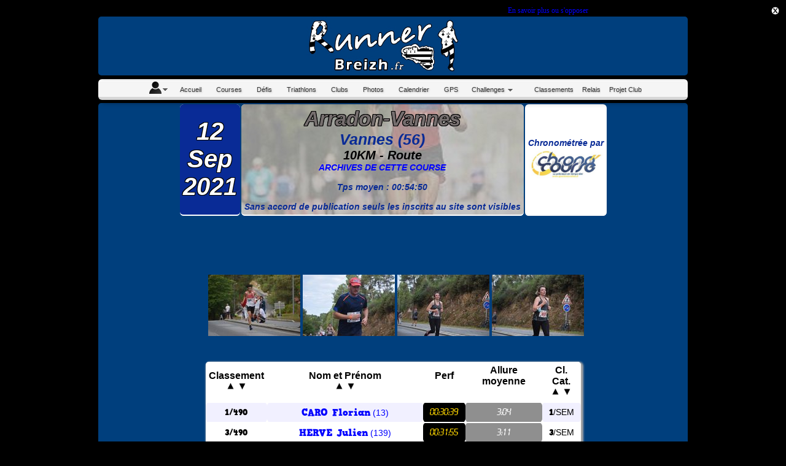

--- FILE ---
content_type: text/html; charset=UTF-8
request_url: https://www.runnerbreizh.fr/requetecourse.php?CourseFichierGpsNom=2021-09-1210vannes
body_size: 14195
content:
   
<script src="https://cdn.jsdelivr.net/npm/chart.js"></script>


	<!DOCTYPE HTML PUBLIC "-//W3C//DTD HTML 4.01 Transitional//EN" "http://www.w3.org/TR/html4/loose.dtd">
<html xmlns="http://www.w3.org/1999/xhtml">
<head>
<!-- InMobi Choice. Consent Manager Tag v3.0 (for TCF 2.2) -->
<script type="text/javascript" async=true>
(function() {
  var host = "www.themoneytizer.com";
  var element = document.createElement('script');
  var firstScript = document.getElementsByTagName('script')[0];
  var url = 'https://cmp.inmobi.com'
    .concat('/choice/', '6Fv0cGNfc_bw8', '/', host, '/choice.js?tag_version=V3');
  var uspTries = 0;
  var uspTriesLimit = 3;
  element.async = true;
  element.type = 'text/javascript';
  element.src = url;

  firstScript.parentNode.insertBefore(element, firstScript);

  function makeStub() {
    var TCF_LOCATOR_NAME = '__tcfapiLocator';
    var queue = [];
    var win = window;
    var cmpFrame;

    function addFrame() {
      var doc = win.document;
      var otherCMP = !!(win.frames[TCF_LOCATOR_NAME]);

      if (!otherCMP) {
        if (doc.body) {
          var iframe = doc.createElement('iframe');

          iframe.style.cssText = 'display:none';
          iframe.name = TCF_LOCATOR_NAME;
          doc.body.appendChild(iframe);
        } else {
          setTimeout(addFrame, 5);
        }
      }
      return !otherCMP;
    }

    function tcfAPIHandler() {
      var gdprApplies;
      var args = arguments;

      if (!args.length) {
        return queue;
      } else if (args[0] === 'setGdprApplies') {
        if (
          args.length > 3 &&
          args[2] === 2 &&
          typeof args[3] === 'boolean'
        ) {
          gdprApplies = args[3];
          if (typeof args[2] === 'function') {
            args[2]('set', true);
          }
        }
      } else if (args[0] === 'ping') {
        var retr = {
          gdprApplies: gdprApplies,
          cmpLoaded: false,
          cmpStatus: 'stub'
        };

        if (typeof args[2] === 'function') {
          args[2](retr);
        }
      } else {
        if(args[0] === 'init' && typeof args[3] === 'object') {
          args[3] = Object.assign(args[3], { tag_version: 'V3' });
        }
        queue.push(args);
      }
    }

    function postMessageEventHandler(event) {
      var msgIsString = typeof event.data === 'string';
      var json = {};

      try {
        if (msgIsString) {
          json = JSON.parse(event.data);
        } else {
          json = event.data;
        }
      } catch (ignore) {}

      var payload = json.__tcfapiCall;

      if (payload) {
        window.__tcfapi(
          payload.command,
          payload.version,
          function(retValue, success) {
            var returnMsg = {
              __tcfapiReturn: {
                returnValue: retValue,
                success: success,
                callId: payload.callId
              }
            };
            if (msgIsString) {
              returnMsg = JSON.stringify(returnMsg);
            }
            if (event && event.source && event.source.postMessage) {
              event.source.postMessage(returnMsg, '*');
            }
          },
          payload.parameter
        );
      }
    }

    while (win) {
      try {
        if (win.frames[TCF_LOCATOR_NAME]) {
          cmpFrame = win;
          break;
        }
      } catch (ignore) {}

      if (win === window.top) {
        break;
      }
      win = win.parent;
    }
    if (!cmpFrame) {
      addFrame();
      win.__tcfapi = tcfAPIHandler;
      win.addEventListener('message', postMessageEventHandler, false);
    }
  };

  makeStub();

  var uspStubFunction = function() {
    var arg = arguments;
    if (typeof window.__uspapi !== uspStubFunction) {
      setTimeout(function() {
        if (typeof window.__uspapi !== 'undefined') {
          window.__uspapi.apply(window.__uspapi, arg);
        }
      }, 500);
    }
  };

  var checkIfUspIsReady = function() {
    uspTries++;
    if (window.__uspapi === uspStubFunction && uspTries < uspTriesLimit) {
      console.warn('USP is not accessible');
    } else {
      clearInterval(uspInterval);
    }
  };

  if (typeof window.__uspapi === 'undefined') {
    window.__uspapi = uspStubFunction;
    var uspInterval = setInterval(checkIfUspIsReady, 6000);
  }
})();
</script>
<!-- End InMobi Choice. Consent Manager Tag v3.0 (for TCF 2.2) -->



<meta name="robots" content="noarchive" />

<meta http-equiv="Content-Type" content="text/html; charset=utf-8" />
<meta charset="UTF-8">
<meta name="identifier-url" content="https://www.runnerbreizh.fr/" />
<link href="https://www.runnerbreizh.fr/images/Logos/V3/Logo-Runnerbreizh-v4-carree-v2.jpg" rel="image_src"  />
<meta property="og:image" content="https://www.runnerbreizh.fr/images/Logos/V3/Logo-Runnerbreizh-v4-carree-v2.jpg" />
<link rel="apple-touch-icon" sizes="57x57" href="https://www.runnerbreizh.fr/images/favicon/apple-icon-57x57.png">
<link rel="apple-touch-icon" sizes="60x60" href="https://www.runnerbreizh.fr/images/favicon/apple-icon-60x60.png">
<link rel="apple-touch-icon" sizes="72x72" href="https://www.runnerbreizh.fr/images/favicon/apple-icon-72x72.png">
<link rel="apple-touch-icon" sizes="76x76" href="https://www.runnerbreizh.fr/images/favicon/apple-icon-76x76.png">
<link rel="apple-touch-icon" sizes="114x114" href="https://www.runnerbreizh.fr/images/favicon/apple-icon-114x114.png">
<link rel="apple-touch-icon" sizes="120x120" href="https://www.runnerbreizh.fr/images/favicon/apple-icon-120x120.png">
<link rel="apple-touch-icon" sizes="144x144" href="https://www.runnerbreizh.fr/images/favicon/apple-icon-144x144.png">
<link rel="apple-touch-icon" sizes="152x152" href="https://www.runnerbreizh.fr/images/favicon/apple-icon-152x152.png">
<link rel="apple-touch-icon" sizes="180x180" href="https://www.runnerbreizh.fr/images/favicon/apple-icon-180x180.png">
<link rel="icon" type="image/png" sizes="192x192" href="https://www.runnerbreizh.fr/images/favicon/android-icon-192x192.png">
<link rel="icon" type="image/png" sizes="32x32" href="https://www.runnerbreizh.fr/images/favicon/favicon-32x32.png">
<link rel="icon" type="image/png" sizes="96x96" href="https://www.runnerbreizh.fr/images/favicon/favicon-96x96.png">
<link rel="icon" type="image/png" sizes="16x16" href="https://www.runnerbreizh.fr/images/favicon/favicon-16x16.png">
<link rel="manifest" href="https://www.runnerbreizh.fr/images/favicon/manifest.json">
<meta name="msapplication-TileColor" content="#ffffff">
<meta name="msapplication-TileImage" content="/images/favicon/ms-icon-144x144.png">
<meta name="theme-color" content="#ffffff">
<link rel="stylesheet" href="https://www.runnerbreizh.fr/css/coureur.css" />
<link rel="stylesheet" href="https://www.runnerbreizh.fr/css/menu-site/ajxmenu.css" type="text/css" />
<link href="https://www.runnerbreizh.fr/nav-obs/nav-obs.css" rel="stylesheet" type="text/css" />
<!--[if lt IE 9]><style  type="text/css">  #nav-obs { display:block;}</style><![endif]-->
<link rel="stylesheet" media="screen" type="text/css"  href="/css/stylemobn.css" /><meta http-equiv="Content-Language" content="fr" />
<meta http-equiv="revisit-after" name="Revisit-after" content="7 days">
<meta name="googlebot" content="index, follow, all" />
<meta name="robots" content="index, follow, all" />
<script src="https://www.runnerbreizh.fr/css/menu-site/ajxmenu.js" type="text/javascript"></script>
<script>
  (function(i,s,o,g,r,a,m){i['GoogleAnalyticsObject']=r;i[r]=i[r]||function(){
  (i[r].q=i[r].q||[]).push(arguments)},i[r].l=1*new Date();a=s.createElement(o),
  m=s.getElementsByTagName(o)[0];a.async=1;a.src=g;m.parentNode.insertBefore(a,m)
  })(window,document,'script','https://www.google-analytics.com/analytics.js','ga');

  ga('create', 'UA-85545748-1', 'auto');
  ga('send', 'pageview');

</script>


<!-- Google tag (gtag.js) -->
<script async src="https://www.googletagmanager.com/gtag/js?id=G-Q3VHFKE6PP"></script>
<script>
  window.dataLayer = window.dataLayer || [];
  function gtag(){dataLayer.push(arguments);}
  gtag('js', new Date());

  gtag('config', 'G-Q3VHFKE6PP');
</script>


<script async src="https://pagead2.googlesyndication.com/pagead/js/adsbygoogle.js"></script>
<script>
     (adsbygoogle = window.adsbygoogle || []).push({
          google_ad_client: "ca-pub-6214711090904441",
          enable_page_level_ads: true
     });
</script><title>
Résultats de la course du 12/09/2021 - Arradon-Vannes - Vannes - 10.000KM - Type : Route<br />
</title>
<meta name="Description" content="Résultats de la course du 12/09/2021 - Arradon-Vannes - Vannes - 10.000KM - Type : Route" />
<meta name="Keywords" content="Résultats de la course du 12/09/2021 - Arradon-Vannes - Vannes - 10.000KM - Type : Route" />
</head>
	<body>



<div id="fb-root"></div>
<script>(function(d, s, id) {
  var js, fjs = d.getElementsByTagName(s)[0];
  if (d.getElementById(id)) return;
  js = d.createElement(s); js.id = id;
  js.src = "//connect.facebook.net/fr_FR/sdk.js#xfbml=1&version=v2.5";
  fjs.parentNode.insertBefore(js, fjs);
}(document, 'script', 'facebook-jssdk'));</script>
<div><div style='text-align:center; padding:2px; font-size:12px;' id='cookie-banner-message' align='center'><a style='text-decoration: none; float: right;' onclick='javascript:this.parentNode.parentNode.style.display="none"; return false;' href='#'><img alt='Fermer ce message' src='/nav-obs/fermer.png' width='15px' height='15px'></a>En continuant à naviguer sur ce site, vous nous autorisez à déposer un cookie à des fins de mesure d'audience. <a href='cookies.php'>En savoir plus ou s'opposer</a>.</div></div><div id="nav-obs">
<div id="nav-obs-img"><a style="text-decoration:none" onclick='javascript:this.parentNode.parentNode.style.display="none"; return false;' href="#"><img alt="Fermer ce message" src="/images/nav-obs/ie6nomore-cornerx.jpg"></a></div>
<div id="nav-obs-texte"><a href="http://www.ycprod.com/nav.php" target="_blank" class="nav-obs">Attention ! Ce site peut ne pas s'afficher correctement car la version de votre navigateur Internet Explorer est trop anciènne. Prenez le temps de faire la mise à jour ici ...</a></div>
</div>
<div id="header">
<!---<div style="margin-left: 15px; text-align: left; font-family :sans-serif; padding-top: 5px; "><a href="connexion.php" style="color:#FFFFFF;">Mon compte</a>--->
<div style="float: right; margin-right: 175px; margin-top:75px;" class="fb-like" data-href="https://www.facebook.com/runnerbreizh" data-layout="button" data-action="like" data-show-faces="false" data-share="false"></div>
</div>
</div>




<div id="nav">


<style>
.parent {
  display: flex; /* contexte sur le parent */
}
.enfant {
  margin: auto; /* eh oui, tout bêtement */
}
 

</style>

<div class="AJXCSSMenuLNFaNeB"><!-- AJXFILE:css/menu-site/ajxmenu.css -->
<ul>
  <li> <a class="ajxsub" href="#" title="Mon compte-déconnecté"><img  src="./images/icon-compte2.png" /><span></span></a>   <ul>
	<li><a href="connexion.php" title="Se connecter">Connexion</a></li>
   <li><a href="inscription.php" title="S'inscrire">Inscription</a></li>
    </ul>  
 <li><a href="index.php" title="Accueil"><span>Accueil</span></a></li>
  <li><a href="liste_courses.php" title="Accueil"><span>Courses</span></a></li>
   <li><a href="liste_challenge.php" title="Accueil"><span>Défis</span></a></li>
    <li><a href="liste_triathlons.php" title="Accueil"><span>Triathlons</span></a></li>
<li><a href="club2.php" title="Palmarès"><span>Clubs</span></a></li>
 <li><a href="courses-avec-photos.php" title="Photos"><span>Photos</span></a></li>
 
   
 <li><a href="calendrier.php" title="Calendrier"><span>Calendrier</span></a></li>
 <li><a href="courses-avec-gps.php" title="Courses avec Fichiers GPS"><span>GPS</span></a></li>

  <li><a class="ajxsub" href="#" title="Challenges"><span>Challenges</span></a>

  <ul>
       <li><a href="#" title="Douar Alre">Douar Alré 2026<span class="caret"></span></a>
  
  <ul class="dropdown-menu">
  <li><a href="douar2026.php" title="Courses à pied">Course à pied</a></li>
  <li><a href="douar2026marche.php" title="Courses à pied">Marche Nordique</a></li>
  </ul>
  
  </li>
		 
 
   

	
	<li><a target="_blank" href="https://challengearmoriktrail.org/" title="armorik">Challenge Armorik Trail</a></li>
	<li><a target="_blank" href="http://www.elornchallenge.com/" title="armorik">Challenge de l'Elorn</a></li>
	<li><a target="_blank" href="https://www.ouesttrailtour.org/" title="armorik">Ouest Trail Tour</a></li>
	<li><a target="_blank" href="https://www.ploermelcommunaute.bzh/grands-rendez-vous/broceliande-sport-nature/challenge-des-trails-853.html" title="armorik">Challenge Ploërmel Communauté</a></li>
	<li><a target="_blank" href="https://chronowest.fr/resultats/challenge-sud-vilaine-2023/" title="sud vilaine">Challenge Sud Vilaine</a></li>
	
	

  		   
		 		  
  
  </ul>
  </li>
    <li><a class="ajxsub" href="#"  title="Classement">Classements</a>
  <ul class="dropdown-menu">
   <li><a href="challengerunnersbzh56.php?Dept=bzh" title="CàP">Course à Pieds</a></li>
    <li><a href="challengemarchebzh56.php" title="Marche">Marche Nordique</a></li>
	 <li><a href="challengetriathlonbzh56.php" title="Triathlons">Triathlons</a></li>
   
  </ul>
  </li>

   <li><a href="inscriptionsgr34.php" title="Boutique">Relais</span></a></li>
   <li><a href="projetclub.php" title="Boutique">Projet Club</span></a></li>
 
</ul>
</div>




</div>



<div style="position: fixed; top: 5%; right: 10px;">
<script async src="//pagead2.googlesyndication.com/pagead/js/adsbygoogle.js"></script>
<!-- skyscraper 160 droit -->
<ins class="adsbygoogle"
     style="display:inline-block;width:160px;height:600px"
     data-ad-client="ca-pub-6214711090904441"
     data-ad-slot="8499513816"></ins>
<script>
(adsbygoogle = window.adsbygoogle || []).push({});
</script>
</div>


<!-- End Ezoic - skyscraper dtoit mouvant - sidebar -->

<!-- Ezoic - skyscraper gauche mouvant - sidebar -->



<div style="position: fixed; float: left; top :5%;">
<script async src="//pagead2.googlesyndication.com/pagead/js/adsbygoogle.js"></script>
<!-- skyscraper 160 gauche -->
<ins class="adsbygoogle"
     style="display:inline-block;width:160px;height:600px"
     data-ad-client="ca-pub-6214711090904441"
     data-ad-slot="9976247015"></ins>
<script>
(adsbygoogle = window.adsbygoogle || []).push({});
</script>
</div>


<!-- End Ezoic - skyscraper gauche mouvant - sidebar -->
<div id="content">

	
					
<table style="text-align: center; margin: auto" id="titre-courses" >
<tr style="font: OCR B Std Regular;font-weight: bold; color: rgb(9,43,150); text-align: left;  font-size:14px; align: left;" >

<td bgcolor=#092b96><span style="color: white; font-size: 40px;text-shadow:1px 0 0 #000, 1px 1px 0 #000, 0 1px 0 #000, -1px 1px 0 #000, -1px 0 0 #000, -1px -1px 0 #000, 0 -1px 0 #000, 1px -1px 0 #000;">12 <br />Sep<br /> 2021</span></td><td style="max-width: 33%" class="celluleRoute"><span class="CourseTypeRoute"><span style="font-size: 33px;text-shadow:1px 0 0 #000, 1px 1px 0 #000, 0 1px 0 #000, -1px 1px 0 #000, -1px 0 0 #000, -1px -1px 0 #000, 0 -1px 0 #000, 1px -1px 0 #000;">Arradon-Vannes</span></span><br /><span style="font-size: 25px">Vannes (56)</span><span style="font-size: 20px; color: black;"><br />10KM - Route</span><br /><a href="https://www.runnerbreizh.fr/liste_courses_ville.php?CourseVille=Vannes">ARCHIVES DE CETTE COURSE</a><br /><br />
Tps moyen : 
00:54:50<br /><br />
Sans accord de publication seuls les inscrits au site sont visibles</td>


 
 
    
 
    


 
 
 
 <td>Chronométrée par<br /> <a href="http://www.sportinnovation.fr/resultats/" target=_blank><img alt="SportInnovation" width="120"  src="https://www.runnerbreizh.fr/images/partenaires/chronocourse.jpg" /></a></td>  
  
   
 
    

   





	

</tr></table>
<div class="relief-texte" style="text-align: center; width: 970px; height: auto; margin-right: auto; margin-left: auto; font-size: 16px;">


<script async src="//pagead2.googlesyndication.com/pagead/js/adsbygoogle.js"></script>
<!-- r56 - leaderboard 720 PC -->
<ins class="adsbygoogle"
     style="display:inline-block;width:728px;height:90px"
     data-ad-client="ca-pub-6214711090904441"
     data-ad-slot="9953340214"></ins>
<script>
(adsbygoogle = window.adsbygoogle || []).push({});
</script>

</div>


  <div style="text-align:center; float: center; margin-left: 10px; margin-top: 1px;">
	<div class="imageCentre">  <a href="courses-avec-photos.php?CourseFichierGpsNom=2021-09-1210vannes" title="Album photos, suivez le lien !"><img src="photos/2021-09-1210vannes/mini/DSC_000.JPG"></a> <a href="courses-avec-photos.php?CourseFichierGpsNom=2021-09-1210vannes" title="Album photos, suivez le lien !"><img src="photos/2021-09-1210vannes/mini/DSC_0001.JPG"></a> <a href="courses-avec-photos.php?CourseFichierGpsNom=2021-09-1210vannes" title="Album photos, suivez le lien !"><img src="photos/2021-09-1210vannes/mini/DSC_0002.JPG"></a> <a href="courses-avec-photos.php?CourseFichierGpsNom=2021-09-1210vannes" title="Album photos, suivez le lien !"><img src="photos/2021-09-1210vannes/mini/DSC_0003.JPG"></a></div></div>




<div class="relief-texte" style="text-align: center; width: 970px; height: auto; margin-right: auto; margin-left: auto; font-size: 16px;">


</div>

   <br />
   

<div style="text-align:center; margin-right: 300px; margin-left: 300px;" class="pagination"></div>
<div style="position: absolute; float: left; left: 1px;  top :600px;">
<script type="text/javascript" src="https://ctb.intersport.fr/"></script>
<!-- BEGIN CODE IMAGE  160x600 -->
<script type="text/javascript">
	try {
		new KwankoSDKLoader.getSlot("S5129AD573A312111");
	} catch(e) {}
</script>
<noscript>
	<iframe src="https://ctb.intersport.fr/?a=N5129AD573A312111" width="160" height="600" frameborder="0" scrolling="no"></iframe>
</noscript>
<!-- END CODE --></div>
	<div style="position: absolute; top: 600px; right: 1px;">
<script type="text/javascript" src="https://jkw.tonton-outdoor.com/"></script>
<!-- BEGIN CODE IMAGE  160x600 -->
<script type="text/javascript">
	try {
		new KwankoSDKLoader.getSlot("S51380D56D6631B3");
	} catch(e) {}
</script>
<noscript>
	<iframe src="https://jkw.tonton-outdoor.com/?a=N51380D56D6631B3" width="160" height="600" frameborder="0" scrolling="no"></iframe>
</noscript>
<!-- END CODE -->
	</div>
	

	

<table class="tableau-courses" style="width:65%; text-align:left">
<tr>
<td class="courses-annees">Classement<br />
	<a href="requetecoursesansaccord.php?CourseFichierGpsNom=2021-09-1210vannes&page=1&tricourse=1&Sexe="><img src="https://www.runnerbreizh.fr/images/fleche-tri/fleche-tri-haut.png" width="15" height="15" alt="" style="border:none;"/></a>
      <a href="requetecoursesansaccord.php?CourseFichierGpsNom=2021-09-1210vannes&page=1&tricourse=2&Sexe="><img src="https://www.runnerbreizh.fr/images/fleche-tri/fleche-tri-bas.png" width="15" height="15" alt="" style="border:none;"/></a></td>
	  
	  <td class="courses-annees">Nom et Prénom<br />
<a href="requetecoursesansaccord.php?CourseFichierGpsNom=2021-09-1210vannes&page=1&tricourse=3&Sexe="><img src="https://www.runnerbreizh.fr/images/fleche-tri/fleche-tri-haut.png" width="15" height="15" alt="" style="border:none;"/></a>
      <a href="requetecoursesansaccord.php?CourseFichierGpsNom=2021-09-1210vannes&page=1&tricourse=4&Sexe="><img src="https://www.runnerbreizh.fr/images/fleche-tri/fleche-tri-bas.png" width="15" height="15" alt="" style="border:none;"/></a></td>
	  <td class="courses-annees">Perf<br />
      <br /></td>
	  <td class="courses-annees">Allure moyenne<br />
      <br /></td>
	  <td class="courses-annees">Cl. Cat.<br />
<a href="requetecoursesansaccord.php?CourseFichierGpsNom=2021-09-1210vannes&page=1&tricourse=7&Sexe="><img src="https://www.runnerbreizh.fr/images/fleche-tri/fleche-tri-haut.png" width="15" height="15" alt="" style="border:none;"/></a>
      <a href="requetecoursesansaccord.php?CourseFichierGpsNom=2021-09-1210vannes&page=1&tricourse=8&Sexe="><img src="https://www.runnerbreizh.fr/images/fleche-tri/fleche-tri-bas.png" width="15" height="15" alt="" style="border:none;"/></a></td>
	  <tr><td><span style="font-family: calendar;">1/490</span></td><td><a class="M" href="coureur.php?CoureurNom=CARO&CoureurPrenom=Florian&di=714943"><span style="font-family: calendar;font-size: 16px;">CARO Florian</span></a> <a class="M" href="https://www.runnerbreizh.fr/challengerunnersbzh56.php?Dept=bzh">(13)</a></td></td><td style="font-family: lcd; background-color: black; color :#FFD700;">00:30:39</td><td style="font-family: lcd; background-color: #8f8f8f;  color: white;">3:04</td><td><span style="font-family: calendar;">1</span>/SEM</td></tr><tr><td><span style="font-family: calendar;">3/490</span></td><td><a class="M" href="coureur.php?CoureurNom=HERVE&CoureurPrenom=Julien&di=5876"><span style="font-family: calendar;font-size: 16px;">HERVE Julien</span></a> <a class="M" href="https://www.runnerbreizh.fr/challengerunnersbzh56.php?Dept=bzh">(139)</a></td></td><td style="font-family: lcd; background-color: black; color :#FFD700;">00:31:55</td><td style="font-family: lcd; background-color: #8f8f8f;  color: white;">3:11</td><td><span style="font-family: calendar;">3</span>/SEM</td></tr><tr><td><span style="font-family: calendar;">4/490</span></td><td><a class="M" href="coureur.php?CoureurNom=DANIEL&CoureurPrenom=Gwenole&di=11035"><span style="font-family: calendar;font-size: 16px;">DANIEL Gwenole</span></a> <a class="M" href="https://www.runnerbreizh.fr/challengerunnersbzh56.php?Dept=bzh">(80)</a></td></td><td style="font-family: lcd; background-color: black; color :#FFD700;">00:32:20</td><td style="font-family: lcd; background-color: #8f8f8f;  color: white;">3:14</td><td><span style="font-family: calendar;">1</span>/M1M</td></tr><tr><td><span style="font-family: calendar;">7/490</span></td><td><a class="M" href="coureur.php?CoureurNom=TOUZE&CoureurPrenom=Louis-marie&di=712632"><span style="font-family: calendar;font-size: 16px;">TOUZE Louis-marie</span></a> <a class="M" href="https://www.runnerbreizh.fr/challengerunnersbzh56.php?Dept=bzh">(753)</a></td></td><td style="font-family: lcd; background-color: black; color :#FFD700;">00:32:45</td><td style="font-family: lcd; background-color: #8f8f8f;  color: white;">3:17</td><td><span style="font-family: calendar;">1</span>/ESM</td></tr><tr><td><span style="font-family: calendar;">10/490</span></td><td><a class="M" href="coureur.php?CoureurNom=PRODHOMME&CoureurPrenom=Yohann&di=13972"><span style="font-family: calendar;font-size: 16px;">PRODHOMME Yohann</span></a> <a class="M" href="https://www.runnerbreizh.fr/challengerunnersbzh56.php?Dept=bzh">(365)</a></td></td><td style="font-family: lcd; background-color: black; color :#FFD700;">00:33:19</td><td style="font-family: lcd; background-color: #8f8f8f;  color: white;">3:20</td><td><span style="font-family: calendar;">7</span>/SEM</td></tr><tr><td><span style="font-family: calendar;">14/490</span></td><td><a class="M" href="coureur.php?CoureurNom=MOIZAN&CoureurPrenom=Quentin&di=2767"><span style="font-family: calendar;font-size: 16px;">MOIZAN Quentin</span></a> <a class="M" href="https://www.runnerbreizh.fr/challengerunnersbzh56.php?Dept=bzh">(558)</a></td></td><td style="font-family: lcd; background-color: black; color :#FFD700;">00:34:14</td><td style="font-family: lcd; background-color: #8f8f8f;  color: white;">3:25</td><td><span style="font-family: calendar;">2</span>/ESM</td></tr><tr><td><span style="font-family: calendar;">15/490</span></td><td><a class="M" href="coureur.php?CoureurNom=DELABROSSE&CoureurPrenom=Axel&di=4677"><span style="font-family: calendar;font-size: 16px;">DELABROSSE Axel</span></a> <a class="M" href="https://www.runnerbreizh.fr/challengerunnersbzh56.php?Dept=bzh">(587)</a></td></td><td style="font-family: lcd; background-color: black; color :#FFD700;">00:34:16</td><td style="font-family: lcd; background-color: #8f8f8f;  color: white;">3:26</td><td><span style="font-family: calendar;">10</span>/SEM</td></tr><tr><td><span style="font-family: calendar;">16/490</span></td><td><a class="M" href="coureur.php?CoureurNom=DETANTE&CoureurPrenom=Adrien&di=12031"><span style="font-family: calendar;font-size: 16px;">DETANTE Adrien</span></a> <a class="M" href="https://www.runnerbreizh.fr/challengerunnersbzh56.php?Dept=bzh">(63)</a></td></td><td style="font-family: lcd; background-color: black; color :#FFD700;">00:34:17</td><td style="font-family: lcd; background-color: #8f8f8f;  color: white;">3:26</td><td><span style="font-family: calendar;">11</span>/SEM</td></tr><tr><td><span style="font-family: calendar;">19/490</span></td><td><a class="M" href="coureur.php?CoureurNom=THOMAS&CoureurPrenom=Yves&di=9188"><span style="font-family: calendar;font-size: 16px;">THOMAS Yves</span></a> <a class="M" href="https://www.runnerbreizh.fr/challengerunnersbzh56.php?Dept=bzh">(150)</a></td></td><td style="font-family: lcd; background-color: black; color :#FFD700;">00:34:29</td><td style="font-family: lcd; background-color: #8f8f8f;  color: white;">3:27</td><td><span style="font-family: calendar;">3</span>/M1M</td></tr><tr><td><span style="font-family: calendar;">20/490</span></td><td><a class="M" href="coureur.php?CoureurNom=BOUTOUX&CoureurPrenom=Korentin&di=14241"><span style="font-family: calendar;font-size: 16px;">BOUTOUX Korentin</span></a></td><td style="font-family: lcd; background-color: black; color :#FFD700;">00:34:32</td><td style="font-family: lcd; background-color: #8f8f8f;  color: white;">3:27</td><td><span style="font-family: calendar;">13</span>/SEM</td></tr><tr><td><span style="font-family: calendar;">21/490</span></td><td><a class="M" href="coureur.php?CoureurNom=CHEREL&CoureurPrenom=Corentin&di=14757"><span style="font-family: calendar;font-size: 16px;">CHEREL Corentin</span></a> <a class="M" href="https://www.runnerbreizh.fr/challengerunnersbzh56.php?Dept=bzh">(1379)</a></td></td><td style="font-family: lcd; background-color: black; color :#FFD700;">00:34:40</td><td style="font-family: lcd; background-color: #8f8f8f;  color: white;">3:28</td><td><span style="font-family: calendar;">14</span>/SEM</td></tr><tr><td><span style="font-family: calendar;">26/490</span></td><td><a class="M" href="coureur.php?CoureurNom=STEPHAN&CoureurPrenom=Yannick&di=6311"><span style="font-family: calendar;font-size: 16px;">STEPHAN Yannick</span></a> <a class="M" href="https://www.runnerbreizh.fr/challengerunnersbzh56.php?Dept=bzh">(1064)</a></td></td><td style="font-family: lcd; background-color: black; color :#FFD700;">00:35:49</td><td style="font-family: lcd; background-color: #8f8f8f;  color: white;">3:35</td><td><span style="font-family: calendar;">17</span>/SEM</td></tr><tr><td><span style="font-family: calendar;">27/490</span></td><td><a class="M" href="coureur.php?CoureurNom=DELABROSSE&CoureurPrenom=Romain&di=6235"><span style="font-family: calendar;font-size: 16px;">DELABROSSE Romain</span></a> <a class="M" href="https://www.runnerbreizh.fr/challengerunnersbzh56.php?Dept=bzh">(6084)</a></td></td><td style="font-family: lcd; background-color: black; color :#FFD700;">00:35:56</td><td style="font-family: lcd; background-color: #8f8f8f;  color: white;">3:36</td><td><span style="font-family: calendar;">18</span>/SEM</td></tr><tr><td><span style="font-family: calendar;">31/490</span></td><td><a class="M" href="coureur.php?CoureurNom=LE BLEVEC&CoureurPrenom=Tony&di=4477"><span style="font-family: calendar;font-size: 16px;">LE BLEVEC Tony</span></a> <a class="M" href="https://www.runnerbreizh.fr/challengerunnersbzh56.php?Dept=bzh">(748)</a></td></td><td style="font-family: lcd; background-color: black; color :#FFD700;">00:36:15</td><td style="font-family: lcd; background-color: #8f8f8f;  color: white;">3:38</td><td><span style="font-family: calendar;">2</span>/M0M</td></tr><tr><td><span style="font-family: calendar;">32/490</span></td><td><a class="M" href="coureur.php?CoureurNom=SICOT&CoureurPrenom=Loic&di=18743"><span style="font-family: calendar;font-size: 16px;">SICOT Loic</span></a> <a class="M" href="https://www.runnerbreizh.fr/challengerunnersbzh56.php?Dept=bzh">(1018)</a></td></td><td style="font-family: lcd; background-color: black; color :#FFD700;">00:36:54</td><td style="font-family: lcd; background-color: #8f8f8f;  color: white;">3:41</td><td><span style="font-family: calendar;">20</span>/SEM</td></tr><tr><td><span style="font-family: calendar;">33/490</span></td><td><a class="M" href="coureur.php?CoureurNom=STOURM&CoureurPrenom=Jordan&di=13435"><span style="font-family: calendar;font-size: 16px;">STOURM Jordan</span></a> <a class="M" href="https://www.runnerbreizh.fr/challengerunnersbzh56.php?Dept=bzh">(1247)</a></td></td><td style="font-family: lcd; background-color: black; color :#FFD700;">00:37:05</td><td style="font-family: lcd; background-color: #8f8f8f;  color: white;">3:42</td><td><span style="font-family: calendar;">21</span>/SEM</td></tr><tr><td><span style="font-family: calendar;">34/490</span></td><td><a class="F" href="coureur.php?CoureurNom=MAUTHOOR&CoureurPrenom=Katie&di=1484"><span style="font-family: calendar;font-size: 16px;">MAUTHOOR Katie</span></a> <a class="F" href="https://www.runnerbreizh.fr/challengerunnersbzh56.php?Dept=bzh">(44)</a></td></td><td style="font-family: lcd; background-color: black; color :#FFD700;">00:38:00</td><td style="font-family: lcd; background-color: #8f8f8f;  color: white;">3:48</td><td><span style="font-family: calendar;">1</span>/M1F</td></tr><tr><td><span style="font-family: calendar;">36/490</span></td><td><a class="M" href="coureur.php?CoureurNom=LE GOUESTRE&CoureurPrenom=Killian&di=16435"><span style="font-family: calendar;font-size: 16px;">LE GOUESTRE Killian</span></a></td><td style="font-family: lcd; background-color: black; color :#FFD700;">00:38:21</td><td style="font-family: lcd; background-color: #8f8f8f;  color: white;">3:50</td><td><span style="font-family: calendar;">3</span>/ESM</td></tr><tr><td><span style="font-family: calendar;">37/490</span></td><td><a class="M" href="coureur.php?CoureurNom=LE GOUGAUD&CoureurPrenom=Johan&di=707854"><span style="font-family: calendar;font-size: 16px;">LE GOUGAUD Johan</span></a></td><td style="font-family: lcd; background-color: black; color :#FFD700;">00:38:27 <sup style="color:red;">RP</sup></td><td style="font-family: lcd; background-color: #8f8f8f;  color: white;">3:51</td><td><span style="font-family: calendar;">2</span>/JUM</td></tr><tr><td><span style="font-family: calendar;">39/490</span></td><td><a class="M" href="coureur.php?CoureurNom=LE PAIH&CoureurPrenom=Jean-christophe&di=3295"><span style="font-family: calendar;font-size: 16px;">LE PAIH Jean-christophe</span></a> <a class="M" href="https://www.runnerbreizh.fr/challengerunnersbzh56.php?Dept=bzh">(894)</a></td></td><td style="font-family: lcd; background-color: black; color :#FFD700;">00:38:35</td><td style="font-family: lcd; background-color: #8f8f8f;  color: white;">3:52</td><td><span style="font-family: calendar;">22</span>/SEM</td></tr><tr><td><span style="font-family: calendar;">41/490</span></td><td><a class="M" href="coureur.php?CoureurNom=LE BOT&CoureurPrenom=Anthony&di=7462"><span style="font-family: calendar;font-size: 16px;">LE BOT Anthony</span></a> <a class="M" href="https://www.runnerbreizh.fr/challengerunnersbzh56.php?Dept=bzh">(1197)</a></td></td><td style="font-family: lcd; background-color: black; color :#FFD700;">00:38:55</td><td style="font-family: lcd; background-color: #8f8f8f;  color: white;">3:53</td><td><span style="font-family: calendar;">2</span>/M2M</td></tr><tr><td><span style="font-family: calendar;">42/490</span></td><td><a class="M" href="coureur.php?CoureurNom=KERGUIDUFF&CoureurPrenom=Dimitri&di=5482"><span style="font-family: calendar;font-size: 16px;">KERGUIDUFF Dimitri</span></a> <a class="M" href="https://www.runnerbreizh.fr/challengerunnersbzh56.php?Dept=bzh">(2736)</a></td></td><td style="font-family: lcd; background-color: black; color :#FFD700;">00:38:59</td><td style="font-family: lcd; background-color: #8f8f8f;  color: white;">3:54</td><td><span style="font-family: calendar;">23</span>/SEM</td></tr><tr><td><span style="font-family: calendar;">45/490</span></td><td><a class="M" href="coureur.php?CoureurNom=KERZERHO&CoureurPrenom=Jerome&di=1596"><span style="font-family: calendar;font-size: 16px;">KERZERHO Jerome</span></a> <a class="M" href="https://www.runnerbreizh.fr/challengerunnersbzh56.php?Dept=bzh">(2647)</a></td></td><td style="font-family: lcd; background-color: black; color :#FFD700;">00:39:14</td><td style="font-family: lcd; background-color: #8f8f8f;  color: white;">3:55</td><td><span style="font-family: calendar;">3</span>/M2M</td></tr><tr><td><span style="font-family: calendar;">48/490</span></td><td><a class="F" href="coureur.php?CoureurNom=LE BEUVANT&CoureurPrenom=Marie&di=4965"><span style="font-family: calendar;font-size: 16px;">LE BEUVANT Marie</span></a> <a class="F" href="https://www.runnerbreizh.fr/challengerunnersbzh56.php?Dept=bzh">(67)</a></td></td><td style="font-family: lcd; background-color: black; color :#FFD700;">00:39:34</td><td style="font-family: lcd; background-color: #8f8f8f;  color: white;">3:57</td><td><span style="font-family: calendar;">1</span>/M3F</td></tr><tr><td><span style="font-family: calendar;">51/490</span></td><td><a class="F" href="coureur.php?CoureurNom=MEREL&CoureurPrenom=Celine&di=6034"><span style="font-family: calendar;font-size: 16px;">MEREL Celine</span></a> <a class="F" href="https://www.runnerbreizh.fr/challengerunnersbzh56.php?Dept=bzh">(134)</a></td></td><td style="font-family: lcd; background-color: black; color :#FFD700;">00:39:48</td><td style="font-family: lcd; background-color: #8f8f8f;  color: white;">3:59</td><td><span style="font-family: calendar;">3</span>/SEF</td></tr><tr><td><span style="font-family: calendar;">52/490</span></td><td><a class="F" href="coureur.php?CoureurNom=LE PUIL&CoureurPrenom=Claire&di=8676"><span style="font-family: calendar;font-size: 16px;">LE PUIL Claire</span></a> <a class="F" href="https://www.runnerbreizh.fr/challengerunnersbzh56.php?Dept=bzh">(53)</a></td></td><td style="font-family: lcd; background-color: black; color :#FFD700;">00:39:51</td><td style="font-family: lcd; background-color: #8f8f8f;  color: white;">3:59</td><td><span style="font-family: calendar;">4</span>/SEF</td></tr><tr><td><span style="font-family: calendar;">53/490</span></td><td><a class="M" href="coureur.php?CoureurNom=ALBERT&CoureurPrenom=Lionel&di=3140"><span style="font-family: calendar;font-size: 16px;">ALBERT Lionel</span></a> <a class="M" href="https://www.runnerbreizh.fr/challengerunnersbzh56.php?Dept=bzh">(2665)</a></td></td><td style="font-family: lcd; background-color: black; color :#FFD700;">00:39:50</td><td style="font-family: lcd; background-color: #8f8f8f;  color: white;">3:59</td><td><span style="font-family: calendar;">4</span>/M2M</td></tr><tr><td><span style="font-family: calendar;">54/490</span></td><td><a class="F" href="coureur.php?CoureurNom=CHAMPION&CoureurPrenom=Perle&di=715096"><span style="font-family: calendar;font-size: 16px;">CHAMPION Perle</span></a> <a class="F" href="https://www.runnerbreizh.fr/challengerunnersbzh56.php?Dept=bzh">(249)</a></td></td><td style="font-family: lcd; background-color: black; color :#FFD700;">00:39:59</td><td style="font-family: lcd; background-color: #8f8f8f;  color: white;">4:00</td><td><span style="font-family: calendar;">5</span>/SEF</td></tr><tr><td><span style="font-family: calendar;">55/490</span></td><td><a class="M" href="coureur.php?CoureurNom=COBAT&CoureurPrenom=Guillaume&di=14524"><span style="font-family: calendar;font-size: 16px;">COBAT Guillaume</span></a></td><td style="font-family: lcd; background-color: black; color :#FFD700;">00:39:59</td><td style="font-family: lcd; background-color: #8f8f8f;  color: white;">4:00</td><td><span style="font-family: calendar;">5</span>/ESM</td></tr><tr><td><span style="font-family: calendar;">59/490</span></td><td><a class="M" href="coureur.php?CoureurNom=LE ROUX&CoureurPrenom=Ronan&di=14217"><span style="font-family: calendar;font-size: 16px;">LE ROUX Ronan</span></a> <a class="M" href="https://www.runnerbreizh.fr/challengerunnersbzh56.php?Dept=bzh">(2334)</a></td></td><td style="font-family: lcd; background-color: black; color :#FFD700;">00:40:22</td><td style="font-family: lcd; background-color: #8f8f8f;  color: white;">4:02</td><td><span style="font-family: calendar;">1</span>/M3M</td></tr><tr><td><span style="font-family: calendar;">60/490</span></td><td><a class="M" href="coureur.php?CoureurNom=LE NEDIC&CoureurPrenom=Jacques&di=710897"><span style="font-family: calendar;font-size: 16px;">LE NEDIC Jacques</span></a></td><td style="font-family: lcd; background-color: black; color :#FFD700;">00:40:44</td><td style="font-family: lcd; background-color: #8f8f8f;  color: white;">4:04</td><td><span style="font-family: calendar;">26</span>/SEM</td></tr><tr><td><span style="font-family: calendar;">61/490</span></td><td><a class="M" href="coureur.php?CoureurNom=OFFREDO&CoureurPrenom=Quentin&di=17319"><span style="font-family: calendar;font-size: 16px;">OFFREDO Quentin</span></a></td><td style="font-family: lcd; background-color: black; color :#FFD700;">00:40:56</td><td style="font-family: lcd; background-color: #8f8f8f;  color: white;">4:06</td><td><span style="font-family: calendar;">5</span>/CAM</td></tr><tr><td><span style="font-family: calendar;">64/490</span></td><td><a class="F" href="coureur.php?CoureurNom=RIO&CoureurPrenom=Camille&di=8222"><span style="font-family: calendar;font-size: 16px;">RIO Camille</span></a> <a class="F" href="https://www.runnerbreizh.fr/challengerunnersbzh56.php?Dept=bzh">(283)</a></td></td><td style="font-family: lcd; background-color: black; color :#FFD700;">00:41:20</td><td style="font-family: lcd; background-color: #8f8f8f;  color: white;">4:08</td><td><span style="font-family: calendar;">6</span>/SEF</td></tr><tr><td><span style="font-family: calendar;">65/490</span></td><td><a class="F" href="coureur.php?CoureurNom=LAMANDE&CoureurPrenom=Marie-charlotte&di=13707"><span style="font-family: calendar;font-size: 16px;">LAMANDE Marie-charlotte</span></a> <a class="F" href="https://www.runnerbreizh.fr/challengerunnersbzh56.php?Dept=bzh">(78)</a></td></td><td style="font-family: lcd; background-color: black; color :#FFD700;">00:41:24</td><td style="font-family: lcd; background-color: #8f8f8f;  color: white;">4:08</td><td><span style="font-family: calendar;">7</span>/SEF</td></tr><tr><td><span style="font-family: calendar;">66/490</span></td><td><a class="M" href="coureur.php?CoureurNom=LE TOUX&CoureurPrenom=Maxime&di=709455"><span style="font-family: calendar;font-size: 16px;">LE TOUX Maxime</span></a></td><td style="font-family: lcd; background-color: black; color :#FFD700;">00:41:39</td><td style="font-family: lcd; background-color: #8f8f8f;  color: white;">4:10</td><td><span style="font-family: calendar;">28</span>/SEM</td></tr><tr><td><span style="font-family: calendar;">67/490</span></td><td><a class="M" href="coureur.php?CoureurNom=LE ROHIC&CoureurPrenom=Mathieu&di=16533"><span style="font-family: calendar;font-size: 16px;">LE ROHIC Mathieu</span></a></td><td style="font-family: lcd; background-color: black; color :#FFD700;">00:42:01</td><td style="font-family: lcd; background-color: #8f8f8f;  color: white;">4:12</td><td><span style="font-family: calendar;">7</span>/M1M</td></tr><tr><td><span style="font-family: calendar;">68/490</span></td><td><a class="M" href="coureur.php?CoureurNom=GUIHUR&CoureurPrenom=Alan&di=17633"><span style="font-family: calendar;font-size: 16px;">GUIHUR Alan</span></a></td><td style="font-family: lcd; background-color: black; color :#FFD700;">00:41:52</td><td style="font-family: lcd; background-color: #8f8f8f;  color: white;">4:11</td><td><span style="font-family: calendar;">29</span>/SEM</td></tr><tr><td><span style="font-family: calendar;">71/490</span></td><td><a class="M" href="coureur.php?CoureurNom=CHAMPION&CoureurPrenom=Didier&di=709367"><span style="font-family: calendar;font-size: 16px;">CHAMPION Didier</span></a> <a class="M" href="https://www.runnerbreizh.fr/challengerunnersbzh56.php?Dept=bzh">(5191)</a></td></td><td style="font-family: lcd; background-color: black; color :#FFD700;">00:42:22</td><td style="font-family: lcd; background-color: #8f8f8f;  color: white;">4:14</td><td><span style="font-family: calendar;">1</span>/M4M</td></tr><tr><td><span style="font-family: calendar;">72/490</span></td><td><a class="M" href="coureur.php?CoureurNom=LHEUREUX&CoureurPrenom=Benjamin&di=17608"><span style="font-family: calendar;font-size: 16px;">LHEUREUX Benjamin</span></a></td><td style="font-family: lcd; background-color: black; color :#FFD700;">00:42:22</td><td style="font-family: lcd; background-color: #8f8f8f;  color: white;">4:14</td><td><span style="font-family: calendar;">6</span>/CAM</td></tr><tr><td><span style="font-family: calendar;">73/490</span></td><td><a class="M" href="coureur.php?CoureurNom=KERNEUR&CoureurPrenom=Jean-pierre&di=15374"><span style="font-family: calendar;font-size: 16px;">KERNEUR Jean-pierre</span></a> <a class="M" href="https://www.runnerbreizh.fr/challengerunnersbzh56.php?Dept=bzh">(4865)</a></td></td><td style="font-family: lcd; background-color: black; color :#FFD700;">00:42:35</td><td style="font-family: lcd; background-color: #8f8f8f;  color: white;">4:16</td><td><span style="font-family: calendar;">1</span>/M6M</td></tr><tr><td><span style="font-family: calendar;">74/490</span></td><td><a class="M" href="coureur.php?CoureurNom=JANAS&CoureurPrenom=Titouan&di=17037"><span style="font-family: calendar;font-size: 16px;">JANAS Titouan</span></a></td><td style="font-family: lcd; background-color: black; color :#FFD700;">00:42:37</td><td style="font-family: lcd; background-color: #8f8f8f;  color: white;">4:16</td><td><span style="font-family: calendar;">4</span>/JUM</td></tr><tr><td><span style="font-family: calendar;">75/490</span></td><td><a class="M" href="coureur.php?CoureurNom=BRIAND&CoureurPrenom=Erwan&di=1582"><span style="font-family: calendar;font-size: 16px;">BRIAND Erwan</span></a> <a class="M" href="https://www.runnerbreizh.fr/challengerunnersbzh56.php?Dept=bzh">(5644)</a></td></td><td style="font-family: lcd; background-color: black; color :#FFD700;">00:42:35</td><td style="font-family: lcd; background-color: #8f8f8f;  color: white;">4:16</td><td><span style="font-family: calendar;">8</span>/M1M</td></tr><tr><td><span style="font-family: calendar;">76/490</span></td><td><a class="F" href="coureur.php?CoureurNom=LE HELLOCO&CoureurPrenom=Laura&di=709208"><span style="font-family: calendar;font-size: 16px;">LE HELLOCO Laura</span></a></td><td style="font-family: lcd; background-color: black; color :#FFD700;">00:42:59</td><td style="font-family: lcd; background-color: #8f8f8f;  color: white;">4:18</td><td><span style="font-family: calendar;">8</span>/SEF</td></tr><tr><td><span style="font-family: calendar;">77/490</span></td><td><a class="M" href="coureur.php?CoureurNom=GASTINEAU&CoureurPrenom=Sylvain&di=18710"><span style="font-family: calendar;font-size: 16px;">GASTINEAU Sylvain</span></a> <a class="M" href="https://www.runnerbreizh.fr/challengerunnersbzh56.php?Dept=bzh">(2739)</a></td></td><td style="font-family: lcd; background-color: black; color :#FFD700;">00:43:08</td><td style="font-family: lcd; background-color: #8f8f8f;  color: white;">4:19</td><td><span style="font-family: calendar;">5</span>/M2M</td></tr><tr><td><span style="font-family: calendar;">78/490</span></td><td><a class="F" href="coureur.php?CoureurNom=TREHIN&CoureurPrenom=Ophelie&di=6804"><span style="font-family: calendar;font-size: 16px;">TREHIN Ophelie</span></a></td><td style="font-family: lcd; background-color: black; color :#FFD700;">00:43:08</td><td style="font-family: lcd; background-color: #8f8f8f;  color: white;">4:19</td><td><span style="font-family: calendar;">9</span>/SEF</td></tr><tr><td><span style="font-family: calendar;">80/490</span></td><td><a class="M" href="coureur.php?CoureurNom=MORICE&CoureurPrenom=Sylvain&di=4725"><span style="font-family: calendar;font-size: 16px;">MORICE Sylvain</span></a> <a class="M" href="https://www.runnerbreizh.fr/challengerunnersbzh56.php?Dept=bzh">(3468)</a></td></td><td style="font-family: lcd; background-color: black; color :#FFD700;">00:43:21</td><td style="font-family: lcd; background-color: #8f8f8f;  color: white;">4:20</td><td><span style="font-family: calendar;">4</span>/M0M</td></tr><tr><td><span style="font-family: calendar;">81/490</span></td><td><a class="M" href="coureur.php?CoureurNom=BUSSON&CoureurPrenom=Raphael&di=709155"><span style="font-family: calendar;font-size: 16px;">BUSSON Raphael</span></a></td><td style="font-family: lcd; background-color: black; color :#FFD700;">00:43:14</td><td style="font-family: lcd; background-color: #8f8f8f;  color: white;">4:19</td><td><span style="font-family: calendar;">7</span>/CAM</td></tr><tr><td><span style="font-family: calendar;">82/490</span></td><td><a class="M" href="coureur.php?CoureurNom=BERTIN&CoureurPrenom=Daniel&di=708797"><span style="font-family: calendar;font-size: 16px;">BERTIN Daniel</span></a></td><td style="font-family: lcd; background-color: black; color :#FFD700;">00:43:26 <sup style="color:red;">RP</sup></td><td style="font-family: lcd; background-color: #8f8f8f;  color: white;">4:21</td><td><span style="font-family: calendar;">3</span>/M4M</td></tr><tr><td><span style="font-family: calendar;">83/490</span></td><td><a class="M" href="coureur.php?CoureurNom=CHEVRET&CoureurPrenom=Christophe&di=5986"><span style="font-family: calendar;font-size: 16px;">CHEVRET Christophe</span></a> <a class="M" href="https://www.runnerbreizh.fr/challengerunnersbzh56.php?Dept=bzh">(6373)</a></td></td><td style="font-family: lcd; background-color: black; color :#FFD700;">00:43:27</td><td style="font-family: lcd; background-color: #8f8f8f;  color: white;">4:21</td><td><span style="font-family: calendar;">2</span>/M3M</td></tr><tr><td><span style="font-family: calendar;">88/490</span></td><td><a class="M" href="coureur.php?CoureurNom=PHILIPPE&CoureurPrenom=Pierre&di=10855"><span style="font-family: calendar;font-size: 16px;">PHILIPPE Pierre</span></a> <a class="M" href="https://www.runnerbreizh.fr/challengerunnersbzh56.php?Dept=bzh">(3032)</a></td></td><td style="font-family: lcd; background-color: black; color :#FFD700;">00:43:51</td><td style="font-family: lcd; background-color: #8f8f8f;  color: white;">4:23</td><td><span style="font-family: calendar;">2</span>/M5M</td></tr><tr><td><span style="font-family: calendar;">89/490</span></td><td><a class="M" href="coureur.php?CoureurNom=LE VERGER&CoureurPrenom=Jean-marie&di=14590"><span style="font-family: calendar;font-size: 16px;">LE VERGER Jean-marie</span></a></td><td style="font-family: lcd; background-color: black; color :#FFD700;">00:43:50 <sup style="color:red;">RP</sup></td><td style="font-family: lcd; background-color: #8f8f8f;  color: white;">4:23</td><td><span style="font-family: calendar;">33</span>/SEM</td></tr><tr><td><span style="font-family: calendar;">92/490</span></td><td><a class="M" href="coureur.php?CoureurNom=BONNIN&CoureurPrenom=Matheo&di=11581"><span style="font-family: calendar;font-size: 16px;">BONNIN Matheo</span></a> <a class="M" href="https://www.runnerbreizh.fr/challengerunnersbzh56.php?Dept=bzh">(7049)</a></td></td><td style="font-family: lcd; background-color: black; color :#FFD700;">00:44:08</td><td style="font-family: lcd; background-color: #8f8f8f;  color: white;">4:25</td><td><span style="font-family: calendar;">8</span>/CAM</td></tr><tr><td><span style="font-family: calendar;">93/490</span></td><td><a class="M" href="coureur.php?CoureurNom=LIDURIN&CoureurPrenom=Nathan&di=14203"><span style="font-family: calendar;font-size: 16px;">LIDURIN Nathan</span></a> <a class="M" href="https://www.runnerbreizh.fr/challengerunnersbzh56.php?Dept=bzh">(8986)</a></td></td><td style="font-family: lcd; background-color: black; color :#FFD700;">00:44:14 <sup style="color:red;">RP</sup></td><td style="font-family: lcd; background-color: #8f8f8f;  color: white;">4:25</td><td><span style="font-family: calendar;">5</span>/JUM</td></tr><tr><td><span style="font-family: calendar;">96/490</span></td><td><a class="M" href="coureur.php?CoureurNom=CHEREL&CoureurPrenom=Pierre&di=3449"><span style="font-family: calendar;font-size: 16px;">CHEREL Pierre</span></a> <a class="M" href="https://www.runnerbreizh.fr/challengerunnersbzh56.php?Dept=bzh">(4624)</a></td></td><td style="font-family: lcd; background-color: black; color :#FFD700;">00:44:30</td><td style="font-family: lcd; background-color: #8f8f8f;  color: white;">4:27</td><td><span style="font-family: calendar;">1</span>/M7M</td></tr><tr><td><span style="font-family: calendar;">98/490</span></td><td><a class="M" href="coureur.php?CoureurNom=LE CORRE&CoureurPrenom=Sebastien&di=15503"><span style="font-family: calendar;font-size: 16px;">LE CORRE Sebastien</span></a></td><td style="font-family: lcd; background-color: black; color :#FFD700;">00:44:34</td><td style="font-family: lcd; background-color: #8f8f8f;  color: white;">4:27</td><td><span style="font-family: calendar;">6</span>/M2M</td></tr><tr><td><span style="font-family: calendar;">104/490</span></td><td><a class="M" href="coureur.php?CoureurNom=FLAUX&CoureurPrenom=Gwenn&di=233"><span style="font-family: calendar;font-size: 16px;">FLAUX Gwenn</span></a></td><td style="font-family: lcd; background-color: black; color :#FFD700;">00:44:54 <sup style="color:red;">RP</sup></td><td style="font-family: lcd; background-color: #8f8f8f;  color: white;">4:29</td><td><span style="font-family: calendar;">9</span>/M1M</td></tr><tr><td><span style="font-family: calendar;">105/490</span></td><td><a class="M" href="coureur.php?CoureurNom=BELLIER&CoureurPrenom=Arnaud&di=712049"><span style="font-family: calendar;font-size: 16px;">BELLIER Arnaud</span></a></td><td style="font-family: lcd; background-color: black; color :#FFD700;">00:45:09</td><td style="font-family: lcd; background-color: #8f8f8f;  color: white;">4:31</td><td><span style="font-family: calendar;">36</span>/SEM</td></tr><tr><td><span style="font-family: calendar;">106/490</span></td><td><a class="F" href="coureur.php?CoureurNom=JAUD&CoureurPrenom=Elen&di=17582"><span style="font-family: calendar;font-size: 16px;">JAUD Elen</span></a></td><td style="font-family: lcd; background-color: black; color :#FFD700;">00:45:02 <sup style="color:red;">RP</sup></td><td style="font-family: lcd; background-color: #8f8f8f;  color: white;">4:30</td><td><span style="font-family: calendar;">2</span>/M1F</td></tr><tr><td><span style="font-family: calendar;">110/490</span></td><td><a class="M" href="coureur.php?CoureurNom=RODEL&CoureurPrenom=Olivier&di=16430"><span style="font-family: calendar;font-size: 16px;">RODEL Olivier</span></a> <a class="M" href="https://www.runnerbreizh.fr/challengerunnersbzh56.php?Dept=bzh">(13358)</a></td></td><td style="font-family: lcd; background-color: black; color :#FFD700;">00:45:17 <sup style="color:red;">RP</sup></td><td style="font-family: lcd; background-color: #8f8f8f;  color: white;">4:32</td><td><span style="font-family: calendar;">37</span>/SEM</td></tr><tr><td><span style="font-family: calendar;">111/490</span></td><td><a class="F" href="coureur.php?CoureurNom=DAVID&CoureurPrenom=Florence&di=1129"><span style="font-family: calendar;font-size: 16px;">DAVID Florence</span></a> <a class="F" href="https://www.runnerbreizh.fr/challengerunnersbzh56.php?Dept=bzh">(367)</a></td></td><td style="font-family: lcd; background-color: black; color :#FFD700;">00:45:27</td><td style="font-family: lcd; background-color: #8f8f8f;  color: white;">4:33</td><td><span style="font-family: calendar;">12</span>/SEF</td></tr><tr><td><span style="font-family: calendar;">116/490</span></td><td><a class="F" href="coureur.php?CoureurNom=LE PUIL&CoureurPrenom=Emilie&di=713840"><span style="font-family: calendar;font-size: 16px;">LE PUIL Emilie</span></a> <a class="F" href="https://www.runnerbreizh.fr/challengerunnersbzh56.php?Dept=bzh">(1095)</a></td></td><td style="font-family: lcd; background-color: black; color :#FFD700;">00:45:43</td><td style="font-family: lcd; background-color: #8f8f8f;  color: white;">4:34</td><td><span style="font-family: calendar;">1</span>/M0F</td></tr><tr><td><span style="font-family: calendar;">117/490</span></td><td><a class="M" href="coureur.php?CoureurNom=ROBERT&CoureurPrenom=James&di=16449"><span style="font-family: calendar;font-size: 16px;">ROBERT James</span></a></td><td style="font-family: lcd; background-color: black; color :#FFD700;">00:45:36 <sup style="color:red;">RP</sup></td><td style="font-family: lcd; background-color: #8f8f8f;  color: white;">4:34</td><td><span style="font-family: calendar;">39</span>/SEM</td></tr><tr><td><span style="font-family: calendar;">120/490</span></td><td><a class="F" href="coureur.php?CoureurNom=GARAUD&CoureurPrenom=Angele&di=17200"><span style="font-family: calendar;font-size: 16px;">GARAUD Angele</span></a></td><td style="font-family: lcd; background-color: black; color :#FFD700;">00:45:43</td><td style="font-family: lcd; background-color: #8f8f8f;  color: white;">4:34</td><td><span style="font-family: calendar;">3</span>/CAF</td></tr><tr><td><span style="font-family: calendar;">121/490</span></td><td><a class="M" href="coureur.php?CoureurNom=BERROU&CoureurPrenom=Thibaut&di=712713"><span style="font-family: calendar;font-size: 16px;">BERROU Thibaut</span></a></td><td style="font-family: lcd; background-color: black; color :#FFD700;">00:45:38</td><td style="font-family: lcd; background-color: #8f8f8f;  color: white;">4:34</td><td><span style="font-family: calendar;">42</span>/SEM</td></tr><tr><td><span style="font-family: calendar;">122/490</span></td><td><a class="M" href="coureur.php?CoureurNom=JOUANNO&CoureurPrenom=Stephen&di=14540"><span style="font-family: calendar;font-size: 16px;">JOUANNO Stephen</span></a></td><td style="font-family: lcd; background-color: black; color :#FFD700;">00:45:47</td><td style="font-family: lcd; background-color: #8f8f8f;  color: white;">4:35</td><td><span style="font-family: calendar;">4</span>/M3M</td></tr><tr><td><span style="font-family: calendar;">124/490</span></td><td><a class="M" href="coureur.php?CoureurNom=THOMAS&CoureurPrenom=Christian&di=18653"><span style="font-family: calendar;font-size: 16px;">THOMAS Christian</span></a></td><td style="font-family: lcd; background-color: black; color :#FFD700;">00:46:08</td><td style="font-family: lcd; background-color: #8f8f8f;  color: white;">4:37</td><td><span style="font-family: calendar;">4</span>/M4M</td></tr><tr><td><span style="font-family: calendar;">125/490</span></td><td><a class="M" href="coureur.php?CoureurNom=BLANCO&CoureurPrenom=Jose&di=2818"><span style="font-family: calendar;font-size: 16px;">BLANCO Jose</span></a></td><td style="font-family: lcd; background-color: black; color :#FFD700;">00:46:19</td><td style="font-family: lcd; background-color: #8f8f8f;  color: white;">4:38</td><td><span style="font-family: calendar;">7</span>/M2M</td></tr><tr><td><span style="font-family: calendar;">126/490</span></td><td><a class="M" href="coureur.php?CoureurNom=GOURET&CoureurPrenom=Tristan&di=14568"><span style="font-family: calendar;font-size: 16px;">GOURET Tristan</span></a></td><td style="font-family: lcd; background-color: black; color :#FFD700;">00:46:02</td><td style="font-family: lcd; background-color: #8f8f8f;  color: white;">4:36</td><td><span style="font-family: calendar;">9</span>/CAM</td></tr><tr><td><span style="font-family: calendar;">128/490</span></td><td><a class="M" href="coureur.php?CoureurNom=COLLIN&CoureurPrenom=Maxence&di=708777"><span style="font-family: calendar;font-size: 16px;">COLLIN Maxence</span></a></td><td style="font-family: lcd; background-color: black; color :#FFD700;">00:46:13</td><td style="font-family: lcd; background-color: #8f8f8f;  color: white;">4:37</td><td><span style="font-family: calendar;">7</span>/JUM</td></tr><tr><td><span style="font-family: calendar;">132/490</span></td><td><a class="M" href="coureur.php?CoureurNom=CORDIER&CoureurPrenom=Philippe&di=16503"><span style="font-family: calendar;font-size: 16px;">CORDIER Philippe</span></a> <a class="M" href="https://www.runnerbreizh.fr/challengerunnersbzh56.php?Dept=bzh">(8175)</a></td></td><td style="font-family: lcd; background-color: black; color :#FFD700;">00:47:03</td><td style="font-family: lcd; background-color: #8f8f8f;  color: white;">4:42</td><td><span style="font-family: calendar;">2</span>/M6M</td></tr><tr><td><span style="font-family: calendar;">135/490</span></td><td><a class="M" href="coureur.php?CoureurNom=BOCHET&CoureurPrenom=Jean-pierre&di=2614"><span style="font-family: calendar;font-size: 16px;">BOCHET Jean-pierre</span></a> <a class="M" href="https://www.runnerbreizh.fr/challengerunnersbzh56.php?Dept=bzh">(5616)</a></td></td><td style="font-family: lcd; background-color: black; color :#FFD700;">00:47:39</td><td style="font-family: lcd; background-color: #8f8f8f;  color: white;">4:46</td><td><span style="font-family: calendar;">2</span>/M7M</td></tr><tr><td><span style="font-family: calendar;">137/490</span></td><td><a class="M" href="coureur.php?CoureurNom=JANVRESSE&CoureurPrenom=Julien&di=18140"><span style="font-family: calendar;font-size: 16px;">JANVRESSE Julien</span></a></td><td style="font-family: lcd; background-color: black; color :#FFD700;">00:47:16</td><td style="font-family: lcd; background-color: #8f8f8f;  color: white;">4:44</td><td><span style="font-family: calendar;">8</span>/JUM</td></tr><tr><td><span style="font-family: calendar;">138/490</span></td><td><a class="M" href="coureur.php?CoureurNom=BION&CoureurPrenom=Sebastien&di=18055"><span style="font-family: calendar;font-size: 16px;">BION Sebastien</span></a> <a class="M" href="https://www.runnerbreizh.fr/challengerunnersbzh56.php?Dept=bzh">(7758)</a></td></td><td style="font-family: lcd; background-color: black; color :#FFD700;">00:47:50</td><td style="font-family: lcd; background-color: #8f8f8f;  color: white;">4:47</td><td><span style="font-family: calendar;">9</span>/M2M</td></tr><tr><td><span style="font-family: calendar;">142/490</span></td><td><a class="F" href="coureur.php?CoureurNom=MONTAUDON&CoureurPrenom=Claire&di=17218"><span style="font-family: calendar;font-size: 16px;">MONTAUDON Claire</span></a></td><td style="font-family: lcd; background-color: black; color :#FFD700;">00:48:28</td><td style="font-family: lcd; background-color: #8f8f8f;  color: white;">4:51</td><td><span style="font-family: calendar;">15</span>/SEF</td></tr><tr><td><span style="font-family: calendar;">144/490</span></td><td><a class="M" href="coureur.php?CoureurNom=LE ROY&CoureurPrenom=Benoit&di=16470"><span style="font-family: calendar;font-size: 16px;">LE ROY Benoit</span></a> <a class="M" href="https://www.runnerbreizh.fr/challengerunnersbzh56.php?Dept=bzh">(12844)</a></td></td><td style="font-family: lcd; background-color: black; color :#FFD700;">00:48:56</td><td style="font-family: lcd; background-color: #8f8f8f;  color: white;">4:54</td><td><span style="font-family: calendar;">46</span>/SEM</td></tr><tr><td><span style="font-family: calendar;">150/490</span></td><td><a class="M" href="coureur.php?CoureurNom=SINEAU&CoureurPrenom=Anthony&di=7136"><span style="font-family: calendar;font-size: 16px;">SINEAU Anthony</span></a></td><td style="font-family: lcd; background-color: black; color :#FFD700;">00:49:56</td><td style="font-family: lcd; background-color: #8f8f8f;  color: white;">5:00</td><td><span style="font-family: calendar;">10</span>/M0M</td></tr><tr><td><span style="font-family: calendar;">154/490</span></td><td><a class="F" href="coureur.php?CoureurNom=ARS&CoureurPrenom=Solene&di=11177"><span style="font-family: calendar;font-size: 16px;">ARS Solene</span></a> <a class="F" href="https://www.runnerbreizh.fr/challengerunnersbzh56.php?Dept=bzh">(513)</a></td></td><td style="font-family: lcd; background-color: black; color :#FFD700;">00:50:26</td><td style="font-family: lcd; background-color: #8f8f8f;  color: white;">5:03</td><td><span style="font-family: calendar;">3</span>/M0F</td></tr><tr><td><span style="font-family: calendar;">163/490</span></td><td><a class="M" href="coureur.php?CoureurNom=GORA&CoureurPrenom=Germain&di=17559"><span style="font-family: calendar;font-size: 16px;">GORA Germain</span></a> <a class="M" href="https://www.runnerbreizh.fr/challengerunnersbzh56.php?Dept=bzh">(10553)</a></td></td><td style="font-family: lcd; background-color: black; color :#FFD700;">00:51:14 <sup style="color:red;">RP</sup></td><td style="font-family: lcd; background-color: #8f8f8f;  color: white;">5:07</td><td><span style="font-family: calendar;">14</span>/M0M</td></tr><tr><td><span style="font-family: calendar;">164/490</span></td><td><a class="F" href="coureur.php?CoureurNom=LE CORNEC&CoureurPrenom=Bleuenn&di=17360"><span style="font-family: calendar;font-size: 16px;">LE CORNEC Bleuenn</span></a></td><td style="font-family: lcd; background-color: black; color :#FFD700;">00:51:41</td><td style="font-family: lcd; background-color: #8f8f8f;  color: white;">5:10</td><td><span style="font-family: calendar;">5</span>/CAF</td></tr><tr><td><span style="font-family: calendar;">166/490</span></td><td><a class="F" href="coureur.php?CoureurNom=SEVENO&CoureurPrenom=Chloe&di=11852"><span style="font-family: calendar;font-size: 16px;">SEVENO Chloe</span></a> <a class="F" href="https://www.runnerbreizh.fr/challengerunnersbzh56.php?Dept=bzh">(1043)</a></td></td><td style="font-family: lcd; background-color: black; color :#FFD700;">00:51:42 <sup style="color:red;">RP</sup></td><td style="font-family: lcd; background-color: #8f8f8f;  color: white;">5:10</td><td><span style="font-family: calendar;">5</span>/ESF</td></tr><tr><td><span style="font-family: calendar;">170/490</span></td><td><a class="M" href="coureur.php?CoureurNom=DANIELLO&CoureurPrenom=Julien&di=707263"><span style="font-family: calendar;font-size: 16px;">DANIELLO Julien</span></a></td><td style="font-family: lcd; background-color: black; color :#FFD700;">00:51:48</td><td style="font-family: lcd; background-color: #8f8f8f;  color: white;">5:11</td><td><span style="font-family: calendar;">15</span>/M0M</td></tr><tr><td><span style="font-family: calendar;">171/490</span></td><td><a class="M" href="coureur.php?CoureurNom=QUEFFELEC&CoureurPrenom=Gilles&di=7862"><span style="font-family: calendar;font-size: 16px;">QUEFFELEC Gilles</span></a> <a class="M" href="https://www.runnerbreizh.fr/challengerunnersbzh56.php?Dept=bzh">(11153)</a></td></td><td style="font-family: lcd; background-color: black; color :#FFD700;">00:52:05</td><td style="font-family: lcd; background-color: #8f8f8f;  color: white;">5:13</td><td><span style="font-family: calendar;">7</span>/M3M</td></tr><tr><td><span style="font-family: calendar;">175/490</span></td><td><a class="F" href="coureur.php?CoureurNom=GAUTHIER&CoureurPrenom=Angelique&di=13754"><span style="font-family: calendar;font-size: 16px;">GAUTHIER Angelique</span></a> <a class="F" href="https://www.runnerbreizh.fr/challengerunnersbzh56.php?Dept=bzh">(2379)</a></td></td><td style="font-family: lcd; background-color: black; color :#FFD700;">00:52:16</td><td style="font-family: lcd; background-color: #8f8f8f;  color: white;">5:14</td><td><span style="font-family: calendar;">3</span>/M1F</td></tr><tr><td><span style="font-family: calendar;">180/490</span></td><td><a class="F" href="coureur.php?CoureurNom=LE MENEAH&CoureurPrenom=Caroline&di=8745"><span style="font-family: calendar;font-size: 16px;">LE MENEAH Caroline</span></a> <a class="F" href="https://www.runnerbreizh.fr/challengerunnersbzh56.php?Dept=bzh">(615)</a></td></td><td style="font-family: lcd; background-color: black; color :#FFD700;">00:52:14</td><td style="font-family: lcd; background-color: #8f8f8f;  color: white;">5:13</td><td><span style="font-family: calendar;">19</span>/SEF</td></tr><tr><td><span style="font-family: calendar;">181/490</span></td><td><a class="F" href="coureur.php?CoureurNom=AUREAL&CoureurPrenom=Anaelle&di=10396"><span style="font-family: calendar;font-size: 16px;">AUREAL Anaelle</span></a> <a class="F" href="https://www.runnerbreizh.fr/challengerunnersbzh56.php?Dept=bzh">(2930)</a></td></td><td style="font-family: lcd; background-color: black; color :#FFD700;">00:52:39 <sup style="color:red;">RP</sup></td><td style="font-family: lcd; background-color: #8f8f8f;  color: white;">5:16</td><td><span style="font-family: calendar;">7</span>/CAF</td></tr><tr><td><span style="font-family: calendar;">182/490</span></td><td><a class="M" href="coureur.php?CoureurNom=AUREAL&CoureurPrenom=Sylvain&di=9829"><span style="font-family: calendar;font-size: 16px;">AUREAL Sylvain</span></a> <a class="M" href="https://www.runnerbreizh.fr/challengerunnersbzh56.php?Dept=bzh">(8800)</a></td></td><td style="font-family: lcd; background-color: black; color :#FFD700;">00:52:41</td><td style="font-family: lcd; background-color: #8f8f8f;  color: white;">5:16</td><td><span style="font-family: calendar;">8</span>/M3M</td></tr><tr><td><span style="font-family: calendar;">186/490</span></td><td><a class="M" href="coureur.php?CoureurNom=LE PRIOL&CoureurPrenom=Sebastien&di=18739"><span style="font-family: calendar;font-size: 16px;">LE PRIOL Sebastien</span></a></td><td style="font-family: lcd; background-color: black; color :#FFD700;">00:52:44</td><td style="font-family: lcd; background-color: #8f8f8f;  color: white;">5:16</td><td><span style="font-family: calendar;">10</span>/M1M</td></tr><tr><td><span style="font-family: calendar;">188/490</span></td><td><a class="M" href="coureur.php?CoureurNom=BELLEC&CoureurPrenom=Michel&di=13601"><span style="font-family: calendar;font-size: 16px;">BELLEC Michel</span></a> <a class="M" href="https://www.runnerbreizh.fr/challengerunnersbzh56.php?Dept=bzh">(12255)</a></td></td><td style="font-family: lcd; background-color: black; color :#FFD700;">00:53:02</td><td style="font-family: lcd; background-color: #8f8f8f;  color: white;">5:18</td><td><span style="font-family: calendar;">1</span>/M8M</td></tr><tr><td><span style="font-family: calendar;">189/490</span></td><td><a class="F" href="coureur.php?CoureurNom=LE CORRE&CoureurPrenom=Severine&di=2407"><span style="font-family: calendar;font-size: 16px;">LE CORRE Severine</span></a> <a class="F" href="https://www.runnerbreizh.fr/challengerunnersbzh56.php?Dept=bzh">(2019)</a></td></td><td style="font-family: lcd; background-color: black; color :#FFD700;">00:53:15</td><td style="font-family: lcd; background-color: #8f8f8f;  color: white;">5:20</td><td><span style="font-family: calendar;">4</span>/M1F</td></tr><tr><td><span style="font-family: calendar;">190/490</span></td><td><a class="M" href="coureur.php?CoureurNom=LE PENDU&CoureurPrenom=Sebastien&di=4500"><span style="font-family: calendar;font-size: 16px;">LE PENDU Sebastien</span></a> <a class="M" href="https://www.runnerbreizh.fr/challengerunnersbzh56.php?Dept=bzh">(11906)</a></td></td><td style="font-family: lcd; background-color: black; color :#FFD700;">00:52:47</td><td style="font-family: lcd; background-color: #8f8f8f;  color: white;">5:17</td><td><span style="font-family: calendar;">16</span>/M2M</td></tr><tr><td><span style="font-family: calendar;">197/490</span></td><td><a class="F" href="coureur.php?CoureurNom=GASTINEAU&CoureurPrenom=Chantal&di=12556"><span style="font-family: calendar;font-size: 16px;">GASTINEAU Chantal</span></a> <a class="F" href="https://www.runnerbreizh.fr/challengerunnersbzh56.php?Dept=bzh">(1730)</a></td></td><td style="font-family: lcd; background-color: black; color :#FFD700;">00:53:31</td><td style="font-family: lcd; background-color: #8f8f8f;  color: white;">5:21</td><td><span style="font-family: calendar;">3</span>/M2F</td></tr><tr><td><span style="font-family: calendar;">198/490</span></td><td><a class="F" href="coureur.php?CoureurNom=GUITTON&CoureurPrenom=Nathalie&di=17092"><span style="font-family: calendar;font-size: 16px;">GUITTON Nathalie</span></a></td><td style="font-family: lcd; background-color: black; color :#FFD700;">00:53:31</td><td style="font-family: lcd; background-color: #8f8f8f;  color: white;">5:21</td><td><span style="font-family: calendar;">4</span>/M2F</td></tr><tr><td><span style="font-family: calendar;">201/490</span></td><td><a class="M" href="coureur.php?CoureurNom=TORNEY&CoureurPrenom=Johan&di=708056"><span style="font-family: calendar;font-size: 16px;">TORNEY Johan</span></a></td><td style="font-family: lcd; background-color: black; color :#FFD700;">00:53:41 <sup style="color:red;">RP</sup></td><td style="font-family: lcd; background-color: #8f8f8f;  color: white;">5:22</td><td><span style="font-family: calendar;">12</span>/M1M</td></tr><tr><td><span style="font-family: calendar;">204/490</span></td><td><a class="M" href="coureur.php?CoureurNom=PIQUET&CoureurPrenom=Romain&di=16712"><span style="font-family: calendar;font-size: 16px;">PIQUET Romain</span></a></td><td style="font-family: lcd; background-color: black; color :#FFD700;">00:53:27</td><td style="font-family: lcd; background-color: #8f8f8f;  color: white;">5:21</td><td><span style="font-family: calendar;">13</span>/M1M</td></tr><tr><td><span style="font-family: calendar;">207/490</span></td><td><a class="F" href="coureur.php?CoureurNom=BACHELAY&CoureurPrenom=Maeva&di=9577"><span style="font-family: calendar;font-size: 16px;">BACHELAY Maeva</span></a></td><td style="font-family: lcd; background-color: black; color :#FFD700;">00:53:56 <sup style="color:red;">RP</sup></td><td style="font-family: lcd; background-color: #8f8f8f;  color: white;">5:24</td><td><span style="font-family: calendar;">8</span>/CAF</td></tr><tr><td><span style="font-family: calendar;">208/490</span></td><td><a class="M" href="coureur.php?CoureurNom=GOURET&CoureurPrenom=Martial&di=6822"><span style="font-family: calendar;font-size: 16px;">GOURET Martial</span></a> <a class="M" href="https://www.runnerbreizh.fr/challengerunnersbzh56.php?Dept=bzh">(6851)</a></td></td><td style="font-family: lcd; background-color: black; color :#FFD700;">00:53:43</td><td style="font-family: lcd; background-color: #8f8f8f;  color: white;">5:22</td><td><span style="font-family: calendar;">14</span>/M1M</td></tr><tr><td><span style="font-family: calendar;">210/490</span></td><td><a class="F" href="coureur.php?CoureurNom=BERNARD-DROAL&CoureurPrenom=Ghislaine&di=14857"><span style="font-family: calendar;font-size: 16px;">BERNARD-DROAL Ghislaine</span></a></td><td style="font-family: lcd; background-color: black; color :#FFD700;">00:54:21</td><td style="font-family: lcd; background-color: #8f8f8f;  color: white;">5:26</td><td><span style="font-family: calendar;">2</span>/M6F</td></tr><tr><td><span style="font-family: calendar;">212/490</span></td><td><a class="M" href="coureur.php?CoureurNom=LE PABIC&CoureurPrenom=Alexandre&di=707479"><span style="font-family: calendar;font-size: 16px;">LE PABIC Alexandre</span></a></td><td style="font-family: lcd; background-color: black; color :#FFD700;">00:53:52 <sup style="color:red;">RP</sup></td><td style="font-family: lcd; background-color: #8f8f8f;  color: white;">5:23</td><td><span style="font-family: calendar;">18</span>/M0M</td></tr><tr><td><span style="font-family: calendar;">214/490</span></td><td><a class="F" href="coureur.php?CoureurNom=LAMOUR&CoureurPrenom=Brigitte&di=706981"><span style="font-family: calendar;font-size: 16px;">LAMOUR Brigitte</span></a> <a class="F" href="https://www.runnerbreizh.fr/challengerunnersbzh56.php?Dept=bzh">(1592)</a></td></td><td style="font-family: lcd; background-color: black; color :#FFD700;">00:54:14</td><td style="font-family: lcd; background-color: #8f8f8f;  color: white;">5:25</td><td><span style="font-family: calendar;">4</span>/M3F</td></tr><tr><td><span style="font-family: calendar;">222/490</span></td><td><a class="F" href="coureur.php?CoureurNom=LE GAL&CoureurPrenom=Naig&di=17199"><span style="font-family: calendar;font-size: 16px;">LE GAL Naig</span></a></td><td style="font-family: lcd; background-color: black; color :#FFD700;">00:54:31</td><td style="font-family: lcd; background-color: #8f8f8f;  color: white;">5:27</td><td><span style="font-family: calendar;">9</span>/CAF</td></tr><tr><td><span style="font-family: calendar;">228/490</span></td><td><a class="F" href="coureur.php?CoureurNom=LE GOUGAUD&CoureurPrenom=Myriam&di=3271"><span style="font-family: calendar;font-size: 16px;">LE GOUGAUD Myriam</span></a></td><td style="font-family: lcd; background-color: black; color :#FFD700;">00:54:47</td><td style="font-family: lcd; background-color: #8f8f8f;  color: white;">5:29</td><td><span style="font-family: calendar;">7</span>/M1F</td></tr><tr><td><span style="font-family: calendar;">231/490</span></td><td><a class="M" href="coureur.php?CoureurNom=CANDALH&CoureurPrenom=Christophe&di=8699"><span style="font-family: calendar;font-size: 16px;">CANDALH Christophe</span></a></td><td style="font-family: lcd; background-color: black; color :#FFD700;">00:55:00</td><td style="font-family: lcd; background-color: #8f8f8f;  color: white;">5:30</td><td><span style="font-family: calendar;">18</span>/M2M</td></tr><tr><td><span style="font-family: calendar;">232/490</span></td><td><a class="M" href="coureur.php?CoureurNom=SENECHAL&CoureurPrenom=David&di=9157"><span style="font-family: calendar;font-size: 16px;">SENECHAL David</span></a></td><td style="font-family: lcd; background-color: black; color :#FFD700;">00:55:00</td><td style="font-family: lcd; background-color: #8f8f8f;  color: white;">5:30</td><td><span style="font-family: calendar;">12</span>/M3M</td></tr><tr><td><span style="font-family: calendar;">236/490</span></td><td><a class="M" href="coureur.php?CoureurNom=LE GAL&CoureurPrenom=Florent&di=15617"><span style="font-family: calendar;font-size: 16px;">LE GAL Florent</span></a></td><td style="font-family: lcd; background-color: black; color :#FFD700;">00:55:15</td><td style="font-family: lcd; background-color: #8f8f8f;  color: white;">5:31</td><td><span style="font-family: calendar;">55</span>/SEM</td></tr><tr><td><span style="font-family: calendar;">244/490</span></td><td><a class="M" href="coureur.php?CoureurNom=JACQUET&CoureurPrenom=Eric&di=9541"><span style="font-family: calendar;font-size: 16px;">JACQUET Eric</span></a> <a class="M" href="https://www.runnerbreizh.fr/challengerunnersbzh56.php?Dept=bzh">(4219)</a></td></td><td style="font-family: lcd; background-color: black; color :#FFD700;">00:56:01</td><td style="font-family: lcd; background-color: #8f8f8f;  color: white;">5:36</td><td><span style="font-family: calendar;">19</span>/M2M</td></tr><tr><td><span style="font-family: calendar;">248/490</span></td><td><a class="M" href="coureur.php?CoureurNom=LE GUEVEL&CoureurPrenom=Rene&di=1940"><span style="font-family: calendar;font-size: 16px;">LE GUEVEL Rene</span></a> <a class="M" href="https://www.runnerbreizh.fr/challengerunnersbzh56.php?Dept=bzh">(11057)</a></td></td><td style="font-family: lcd; background-color: black; color :#FFD700;">00:55:46</td><td style="font-family: lcd; background-color: #8f8f8f;  color: white;">5:35</td><td><span style="font-family: calendar;">4</span>/M7M</td></tr><tr><td><span style="font-family: calendar;">253/490</span></td><td><a class="F" href="coureur.php?CoureurNom=NICOLAS&CoureurPrenom=Audrey&di=4261"><span style="font-family: calendar;font-size: 16px;">NICOLAS Audrey</span></a> <a class="F" href="https://www.runnerbreizh.fr/challengerunnersbzh56.php?Dept=bzh">(1345)</a></td></td><td style="font-family: lcd; background-color: black; color :#FFD700;">00:56:33</td><td style="font-family: lcd; background-color: #8f8f8f;  color: white;">5:39</td><td><span style="font-family: calendar;">27</span>/SEF</td></tr><tr><td><span style="font-family: calendar;">255/490</span></td><td><a class="F" href="coureur.php?CoureurNom=GUILLEMOT&CoureurPrenom=Delphine&di=714427"><span style="font-family: calendar;font-size: 16px;">GUILLEMOT Delphine</span></a></td><td style="font-family: lcd; background-color: black; color :#FFD700;">00:56:40</td><td style="font-family: lcd; background-color: #8f8f8f;  color: white;">5:40</td><td><span style="font-family: calendar;">5</span>/M0F</td></tr><tr><td><span style="font-family: calendar;">263/490</span></td><td><a class="F" href="coureur.php?CoureurNom=REBICHON&CoureurPrenom=Myriam&di=714613"><span style="font-family: calendar;font-size: 16px;">REBICHON Myriam</span></a> <a class="F" href="https://www.runnerbreizh.fr/challengerunnersbzh56.php?Dept=bzh">(4470)</a></td></td><td style="font-family: lcd; background-color: black; color :#FFD700;">00:56:59</td><td style="font-family: lcd; background-color: #8f8f8f;  color: white;">5:42</td><td><span style="font-family: calendar;">8</span>/M2F</td></tr><tr><td><span style="font-family: calendar;">264/490</span></td><td><a class="F" href="coureur.php?CoureurNom=LE GAL&CoureurPrenom=Sabrina&di=5776"><span style="font-family: calendar;font-size: 16px;">LE GAL Sabrina</span></a> <a class="F" href="https://www.runnerbreizh.fr/challengerunnersbzh56.php?Dept=bzh">(1924)</a></td></td><td style="font-family: lcd; background-color: black; color :#FFD700;">00:56:52</td><td style="font-family: lcd; background-color: #8f8f8f;  color: white;">5:41</td><td><span style="font-family: calendar;">9</span>/M2F</td></tr><tr><td><span style="font-family: calendar;">266/490</span></td><td><a class="F" href="coureur.php?CoureurNom=LE VAILLANT&CoureurPrenom=Tessa&di=714646"><span style="font-family: calendar;font-size: 16px;">LE VAILLANT Tessa</span></a></td><td style="font-family: lcd; background-color: black; color :#FFD700;">00:57:04</td><td style="font-family: lcd; background-color: #8f8f8f;  color: white;">5:42</td><td><span style="font-family: calendar;">10</span>/CAF</td></tr><tr><td><span style="font-family: calendar;">268/490</span></td><td><a class="M" href="coureur.php?CoureurNom=LE FLOCH&CoureurPrenom=Andre&di=11873"><span style="font-family: calendar;font-size: 16px;">LE FLOCH Andre</span></a> <a class="M" href="https://www.runnerbreizh.fr/challengerunnersbzh56.php?Dept=bzh">(9877)</a></td></td><td style="font-family: lcd; background-color: black; color :#FFD700;">00:57:05</td><td style="font-family: lcd; background-color: #8f8f8f;  color: white;">5:42</td><td><span style="font-family: calendar;">7</span>/M6M</td></tr><tr><td><span style="font-family: calendar;">269/490</span></td><td><a class="F" href="coureur.php?CoureurNom=TOUSSAINT&CoureurPrenom=Celine&di=11783"><span style="font-family: calendar;font-size: 16px;">TOUSSAINT Celine</span></a></td><td style="font-family: lcd; background-color: black; color :#FFD700;">00:57:09</td><td style="font-family: lcd; background-color: #8f8f8f;  color: white;">5:43</td><td><span style="font-family: calendar;">10</span>/M1F</td></tr><tr><td><span style="font-family: calendar;">279/490</span></td><td><a class="M" href="coureur.php?CoureurNom=EOCHE&CoureurPrenom=Alexis&di=17097"><span style="font-family: calendar;font-size: 16px;">EOCHE Alexis</span></a></td><td style="font-family: lcd; background-color: black; color :#FFD700;">00:57:22 <sup style="color:red;">RP</sup></td><td style="font-family: lcd; background-color: #8f8f8f;  color: white;">5:44</td><td><span style="font-family: calendar;">56</span>/SEM</td></tr><tr><td><span style="font-family: calendar;">285/490</span></td><td><a class="F" href="coureur.php?CoureurNom=LABARRIERE&CoureurPrenom=Clara&di=16903"><span style="font-family: calendar;font-size: 16px;">LABARRIERE Clara</span></a></td><td style="font-family: lcd; background-color: black; color :#FFD700;">00:57:50</td><td style="font-family: lcd; background-color: #8f8f8f;  color: white;">5:47</td><td><span style="font-family: calendar;">11</span>/CAF</td></tr><tr><td><span style="font-family: calendar;">289/490</span></td><td><a class="M" href="coureur.php?CoureurNom=SENARD&CoureurPrenom=Yann&di=711043"><span style="font-family: calendar;font-size: 16px;">SENARD Yann</span></a></td><td style="font-family: lcd; background-color: black; color :#FFD700;">00:57:58</td><td style="font-family: lcd; background-color: #8f8f8f;  color: white;">5:48</td><td><span style="font-family: calendar;">21</span>/M2M</td></tr><tr><td><span style="font-family: calendar;">292/490</span></td><td><a class="M" href="coureur.php?CoureurNom=MOALIGOU&CoureurPrenom=Christian&di=11137"><span style="font-family: calendar;font-size: 16px;">MOALIGOU Christian</span></a></td><td style="font-family: lcd; background-color: black; color :#FFD700;">00:58:09 <sup style="color:red;">RP</sup></td><td style="font-family: lcd; background-color: #8f8f8f;  color: white;">5:49</td><td><span style="font-family: calendar;">2</span>/M8M</td></tr><tr><td><span style="font-family: calendar;">293/490</span></td><td><a class="F" href="coureur.php?CoureurNom=PASKIEWICZ&CoureurPrenom=Marine&di=6456"><span style="font-family: calendar;font-size: 16px;">PASKIEWICZ Marine</span></a></td><td style="font-family: lcd; background-color: black; color :#FFD700;">00:58:12</td><td style="font-family: lcd; background-color: #8f8f8f;  color: white;">5:49</td><td><span style="font-family: calendar;">38</span>/SEF</td></tr><tr><td><span style="font-family: calendar;">294/490</span></td><td><a class="F" href="coureur.php?CoureurNom=ENET&CoureurPrenom=Melanie&di=708617"><span style="font-family: calendar;font-size: 16px;">ENET Melanie</span></a></td><td style="font-family: lcd; background-color: black; color :#FFD700;">00:57:55</td><td style="font-family: lcd; background-color: #8f8f8f;  color: white;">5:47</td><td><span style="font-family: calendar;">39</span>/SEF</td></tr><tr><td><span style="font-family: calendar;">298/490</span></td><td><a class="M" href="coureur.php?CoureurNom=BACHELAY&CoureurPrenom=Mickael&di=3673"><span style="font-family: calendar;font-size: 16px;">BACHELAY Mickael</span></a> <a class="M" href="https://www.runnerbreizh.fr/challengerunnersbzh56.php?Dept=bzh">(10851)</a></td></td><td style="font-family: lcd; background-color: black; color :#FFD700;">00:58:00</td><td style="font-family: lcd; background-color: #8f8f8f;  color: white;">5:48</td><td><span style="font-family: calendar;">23</span>/M2M</td></tr><tr><td><span style="font-family: calendar;">312/490</span></td><td><a class="F" href="coureur.php?CoureurNom=LAMOUR&CoureurPrenom=Sandra&di=18569"><span style="font-family: calendar;font-size: 16px;">LAMOUR Sandra</span></a></td><td style="font-family: lcd; background-color: black; color :#FFD700;">00:59:08</td><td style="font-family: lcd; background-color: #8f8f8f;  color: white;">5:55</td><td><span style="font-family: calendar;">9</span>/ESF</td></tr><tr><td><span style="font-family: calendar;">318/490</span></td><td><a class="M" href="coureur.php?CoureurNom=LE PAGE&CoureurPrenom=Arthur&di=712844"><span style="font-family: calendar;font-size: 16px;">LE PAGE Arthur</span></a></td><td style="font-family: lcd; background-color: black; color :#FFD700;">00:59:08</td><td style="font-family: lcd; background-color: #8f8f8f;  color: white;">5:55</td><td><span style="font-family: calendar;">63</span>/SEM</td></tr><tr><td><span style="font-family: calendar;">323/490</span></td><td><a class="F" href="coureur.php?CoureurNom=LE BOLLOCH&CoureurPrenom=Francoise&di=5655"><span style="font-family: calendar;font-size: 16px;">LE BOLLOCH Francoise</span></a> <a class="F" href="https://www.runnerbreizh.fr/challengerunnersbzh56.php?Dept=bzh">(3830)</a></td></td><td style="font-family: lcd; background-color: black; color :#FFD700;">01:00:14</td><td style="font-family: lcd; background-color: #8f8f8f;  color: white;">6:01</td><td><span style="font-family: calendar;">9</span>/M3F</td></tr><tr><td><span style="font-family: calendar;">324/490</span></td><td><a class="F" href="coureur.php?CoureurNom=GLANGETAS&CoureurPrenom=Samya&di=708232"><span style="font-family: calendar;font-size: 16px;">GLANGETAS Samya</span></a></td><td style="font-family: lcd; background-color: black; color :#FFD700;">01:00:07</td><td style="font-family: lcd; background-color: #8f8f8f;  color: white;">6:01</td><td><span style="font-family: calendar;">10</span>/M3F</td></tr><tr><td><span style="font-family: calendar;">326/490</span></td><td><a class="F" href="coureur.php?CoureurNom=TREMBLAY&CoureurPrenom=Maylis&di=709020"><span style="font-family: calendar;font-size: 16px;">TREMBLAY Maylis</span></a></td><td style="font-family: lcd; background-color: black; color :#FFD700;">01:00:12 <sup style="color:red;">RP</sup></td><td style="font-family: lcd; background-color: #8f8f8f;  color: white;">6:01</td><td><span style="font-family: calendar;">13</span>/M1F</td></tr><tr><td><span style="font-family: calendar;">329/490</span></td><td><a class="F" href="coureur.php?CoureurNom=BAUJARD&CoureurPrenom=Marion&di=709019"><span style="font-family: calendar;font-size: 16px;">BAUJARD Marion</span></a></td><td style="font-family: lcd; background-color: black; color :#FFD700;">01:00:33 <sup style="color:red;">RP</sup></td><td style="font-family: lcd; background-color: #8f8f8f;  color: white;">6:03</td><td><span style="font-family: calendar;">14</span>/M1F</td></tr><tr><td><span style="font-family: calendar;">350/490</span></td><td><a class="M" href="coureur.php?CoureurNom=GUYODO&CoureurPrenom=Dominique&di=382"><span style="font-family: calendar;font-size: 16px;">GUYODO Dominique</span></a> <a class="M" href="https://www.runnerbreizh.fr/challengerunnersbzh56.php?Dept=bzh">(7792)</a></td></td><td style="font-family: lcd; background-color: black; color :#FFD700;">01:00:41</td><td style="font-family: lcd; background-color: #8f8f8f;  color: white;">6:04</td><td><span style="font-family: calendar;">21</span>/M3M</td></tr><tr><td><span style="font-family: calendar;">355/490</span></td><td><a class="F" href="coureur.php?CoureurNom=LE CUNFF&CoureurPrenom=Soazig&di=714805"><span style="font-family: calendar;font-size: 16px;">LE CUNFF Soazig</span></a> <a class="F" href="https://www.runnerbreizh.fr/challengerunnersbzh56.php?Dept=bzh">(3303)</a></td></td><td style="font-family: lcd; background-color: black; color :#FFD700;">01:01:34</td><td style="font-family: lcd; background-color: #8f8f8f;  color: white;">6:09</td><td><span style="font-family: calendar;">2</span>/M4F</td></tr><tr><td><span style="font-family: calendar;">359/490</span></td><td><a class="M" href="coureur.php?CoureurNom=LE TOUARIN&CoureurPrenom=Maxime&di=1123"><span style="font-family: calendar;font-size: 16px;">LE TOUARIN Maxime</span></a></td><td style="font-family: lcd; background-color: black; color :#FFD700;">01:01:31</td><td style="font-family: lcd; background-color: #8f8f8f;  color: white;">6:09</td><td><span style="font-family: calendar;">65</span>/SEM</td></tr><tr><td><span style="font-family: calendar;">361/490</span></td><td><a class="F" href="coureur.php?CoureurNom=ALLIAUME&CoureurPrenom=Aurelie&di=453"><span style="font-family: calendar;font-size: 16px;">ALLIAUME Aurelie</span></a> <a class="F" href="https://www.runnerbreizh.fr/challengerunnersbzh56.php?Dept=bzh">(3129)</a></td></td><td style="font-family: lcd; background-color: black; color :#FFD700;">01:01:18</td><td style="font-family: lcd; background-color: #8f8f8f;  color: white;">6:08</td><td><span style="font-family: calendar;">54</span>/SEF</td></tr><tr><td><span style="font-family: calendar;">364/490</span></td><td><a class="F" href="coureur.php?CoureurNom=JANDOT&CoureurPrenom=Mathilde&di=716259"><span style="font-family: calendar;font-size: 16px;">JANDOT Mathilde</span></a></td><td style="font-family: lcd; background-color: black; color :#FFD700;">01:01:41</td><td style="font-family: lcd; background-color: #8f8f8f;  color: white;">6:10</td><td><span style="font-family: calendar;">57</span>/SEF</td></tr><tr><td><span style="font-family: calendar;">368/490</span></td><td><a class="M" href="coureur.php?CoureurNom=CLOAREC&CoureurPrenom=Mickael&di=18002"><span style="font-family: calendar;font-size: 16px;">CLOAREC Mickael</span></a></td><td style="font-family: lcd; background-color: black; color :#FFD700;">01:01:56</td><td style="font-family: lcd; background-color: #8f8f8f;  color: white;">6:12</td><td><span style="font-family: calendar;">17</span>/M1M</td></tr><tr><td><span style="font-family: calendar;">370/490</span></td><td><a class="M" href="coureur.php?CoureurNom=BELNA&CoureurPrenom=Erwan&di=18729"><span style="font-family: calendar;font-size: 16px;">BELNA Erwan</span></a> <a class="M" href="https://www.runnerbreizh.fr/challengerunnersbzh56.php?Dept=bzh">(12460)</a></td></td><td style="font-family: lcd; background-color: black; color :#FFD700;">01:02:07</td><td style="font-family: lcd; background-color: #8f8f8f;  color: white;">6:13</td><td><span style="font-family: calendar;">18</span>/M1M</td></tr><tr><td><span style="font-family: calendar;">373/490</span></td><td><a class="F" href="coureur.php?CoureurNom=LAUNAY&CoureurPrenom=Nadege&di=9485"><span style="font-family: calendar;font-size: 16px;">LAUNAY Nadege</span></a> <a class="F" href="https://www.runnerbreizh.fr/challengerunnersbzh56.php?Dept=bzh">(4608)</a></td></td><td style="font-family: lcd; background-color: black; color :#FFD700;">01:02:41</td><td style="font-family: lcd; background-color: #8f8f8f;  color: white;">6:16</td><td><span style="font-family: calendar;">58</span>/SEF</td></tr><tr><td><span style="font-family: calendar;">374/490</span></td><td><a class="F" href="coureur.php?CoureurNom=GODOT&CoureurPrenom=Carine&di=17939"><span style="font-family: calendar;font-size: 16px;">GODOT Carine</span></a></td><td style="font-family: lcd; background-color: black; color :#FFD700;">01:02:53</td><td style="font-family: lcd; background-color: #8f8f8f;  color: white;">6:17</td><td><span style="font-family: calendar;">15</span>/M2F</td></tr><tr><td><span style="font-family: calendar;">378/490</span></td><td><a class="M" href="coureur.php?CoureurNom=GOIBIER&CoureurPrenom=Jean-pierre&di=7489"><span style="font-family: calendar;font-size: 16px;">GOIBIER Jean-pierre</span></a></td><td style="font-family: lcd; background-color: black; color :#FFD700;">01:02:30</td><td style="font-family: lcd; background-color: #8f8f8f;  color: white;">6:15</td><td><span style="font-family: calendar;">11</span>/M6M</td></tr><tr><td><span style="font-family: calendar;">381/490</span></td><td><a class="M" href="coureur.php?CoureurNom=GUIHENEUF&CoureurPrenom=Elio&di=715563"><span style="font-family: calendar;font-size: 16px;">GUIHENEUF Elio</span></a></td><td style="font-family: lcd; background-color: black; color :#FFD700;">01:02:50</td><td style="font-family: lcd; background-color: #8f8f8f;  color: white;">6:17</td><td><span style="font-family: calendar;">13</span>/CAM</td></tr><tr><td><span style="font-family: calendar;">394/490</span></td><td><a class="M" href="coureur.php?CoureurNom=LOTODE&CoureurPrenom=Christophe&di=709450"><span style="font-family: calendar;font-size: 16px;">LOTODE Christophe</span></a></td><td style="font-family: lcd; background-color: black; color :#FFD700;">01:02:57</td><td style="font-family: lcd; background-color: #8f8f8f;  color: white;">6:18</td><td><span style="font-family: calendar;">30</span>/M2M</td></tr><tr><td><span style="font-family: calendar;">401/490</span></td><td><a class="M" href="coureur.php?CoureurNom=KERJEAN&CoureurPrenom=Jeannot&di=1541"><span style="font-family: calendar;font-size: 16px;">KERJEAN Jeannot</span></a> <a class="M" href="https://www.runnerbreizh.fr/challengerunnersbzh56.php?Dept=bzh">(13599)</a></td></td><td style="font-family: lcd; background-color: black; color :#FFD700;">01:04:20</td><td style="font-family: lcd; background-color: #8f8f8f;  color: white;">6:26</td><td><span style="font-family: calendar;">1</span>/M9M</td></tr><tr><td><span style="font-family: calendar;">402/490</span></td><td><a class="M" href="coureur.php?CoureurNom=LAPOULLE&CoureurPrenom=Franck&di=11279"><span style="font-family: calendar;font-size: 16px;">LAPOULLE Franck</span></a></td><td style="font-family: lcd; background-color: black; color :#FFD700;">01:03:59</td><td style="font-family: lcd; background-color: #8f8f8f;  color: white;">6:24</td><td><span style="font-family: calendar;">31</span>/M2M</td></tr><tr><td><span style="font-family: calendar;">403/490</span></td><td><a class="F" href="coureur.php?CoureurNom=CORNIC&CoureurPrenom=Johanne&di=711013"><span style="font-family: calendar;font-size: 16px;">CORNIC Johanne</span></a></td><td style="font-family: lcd; background-color: black; color :#FFD700;">01:03:57</td><td style="font-family: lcd; background-color: #8f8f8f;  color: white;">6:24</td><td><span style="font-family: calendar;">65</span>/SEF</td></tr><tr><td><span style="font-family: calendar;">405/490</span></td><td><a class="F" href="coureur.php?CoureurNom=CADALEN&CoureurPrenom=Isabelle&di=709540"><span style="font-family: calendar;font-size: 16px;">CADALEN Isabelle</span></a></td><td style="font-family: lcd; background-color: black; color :#FFD700;">01:04:02</td><td style="font-family: lcd; background-color: #8f8f8f;  color: white;">6:24</td><td><span style="font-family: calendar;">67</span>/SEF</td></tr><tr><td><span style="font-family: calendar;">406/490</span></td><td><a class="F" href="coureur.php?CoureurNom=HAMONIC&CoureurPrenom=Caroline&di=13237"><span style="font-family: calendar;font-size: 16px;">HAMONIC Caroline</span></a></td><td style="font-family: lcd; background-color: black; color :#FFD700;">01:04:26</td><td style="font-family: lcd; background-color: #8f8f8f;  color: white;">6:27</td><td><span style="font-family: calendar;">23</span>/M1F</td></tr><tr><td><span style="font-family: calendar;">408/490</span></td><td><a class="F" href="coureur.php?CoureurNom=LAMOUR&CoureurPrenom=Veronique&di=10478"><span style="font-family: calendar;font-size: 16px;">LAMOUR Veronique</span></a> <a class="F" href="https://www.runnerbreizh.fr/challengerunnersbzh56.php?Dept=bzh">(4743)</a></td></td><td style="font-family: lcd; background-color: black; color :#FFD700;">01:04:05 <sup style="color:red;">RP</sup></td><td style="font-family: lcd; background-color: #8f8f8f;  color: white;">6:24</td><td><span style="font-family: calendar;">16</span>/M2F</td></tr><tr><td><span style="font-family: calendar;">411/490</span></td><td><a class="F" href="coureur.php?CoureurNom=BEILLON&CoureurPrenom=Myriam&di=707083"><span style="font-family: calendar;font-size: 16px;">BEILLON Myriam</span></a> <a class="F" href="https://www.runnerbreizh.fr/challengerunnersbzh56.php?Dept=bzh">(4198)</a></td></td><td style="font-family: lcd; background-color: black; color :#FFD700;">01:04:23</td><td style="font-family: lcd; background-color: #8f8f8f;  color: white;">6:26</td><td><span style="font-family: calendar;">18</span>/M2F</td></tr><tr><td><span style="font-family: calendar;">412/490</span></td><td><a class="M" href="coureur.php?CoureurNom=FABRE&CoureurPrenom=Delphine&di=13744"><span style="font-family: calendar;font-size: 16px;">FABRE Delphine</span></a> <a class="M" href="https://www.runnerbreizh.fr/challengerunnersbzh56.php?Dept=bzh">(4484)</a></td></td><td style="font-family: lcd; background-color: black; color :#FFD700;">01:04:30</td><td style="font-family: lcd; background-color: #8f8f8f;  color: white;">6:27</td><td><span style="font-family: calendar;">20</span>/M1M</td></tr><tr><td><span style="font-family: calendar;">419/490</span></td><td><a class="F" href="coureur.php?CoureurNom=BOUGUENNEC&CoureurPrenom=Karine&di=7898"><span style="font-family: calendar;font-size: 16px;">BOUGUENNEC Karine</span></a> <a class="F" href="https://www.runnerbreizh.fr/challengerunnersbzh56.php?Dept=bzh">(4850)</a></td></td><td style="font-family: lcd; background-color: black; color :#FFD700;">01:05:12</td><td style="font-family: lcd; background-color: #8f8f8f;  color: white;">6:31</td><td><span style="font-family: calendar;">20</span>/M2F</td></tr><tr><td><span style="font-family: calendar;">427/490</span></td><td><a class="F" href="coureur.php?CoureurNom=LE TUTOUR&CoureurPrenom=Denoela&di=12663"><span style="font-family: calendar;font-size: 16px;">LE TUTOUR Denoela</span></a> <a class="F" href="https://www.runnerbreizh.fr/challengerunnersbzh56.php?Dept=bzh">(2408)</a></td></td><td style="font-family: lcd; background-color: black; color :#FFD700;">01:05:46</td><td style="font-family: lcd; background-color: #8f8f8f;  color: white;">6:35</td><td><span style="font-family: calendar;">26</span>/M1F</td></tr><tr><td><span style="font-family: calendar;">430/490</span></td><td><a class="M" href="coureur.php?CoureurNom=MENTHA&CoureurPrenom=Patrick&di=716741"><span style="font-family: calendar;font-size: 16px;">MENTHA Patrick</span></a> <a class="M" href="https://www.runnerbreizh.fr/challengerunnersbzh56.php?Dept=bzh">(14660)</a></td></td><td style="font-family: lcd; background-color: black; color :#FFD700;">01:05:32</td><td style="font-family: lcd; background-color: #8f8f8f;  color: white;">6:33</td><td><span style="font-family: calendar;">4</span>/M8M</td></tr><tr><td><span style="font-family: calendar;">431/490</span></td><td><a class="F" href="coureur.php?CoureurNom=BOISSY&CoureurPrenom=Maureen&di=18747"><span style="font-family: calendar;font-size: 16px;">BOISSY Maureen</span></a></td><td style="font-family: lcd; background-color: black; color :#FFD700;">01:05:36 <sup style="color:red;">RP</sup></td><td style="font-family: lcd; background-color: #8f8f8f;  color: white;">6:34</td><td><span style="font-family: calendar;">71</span>/SEF</td></tr><tr><td><span style="font-family: calendar;">432/490</span></td><td><a class="M" href="coureur.php?CoureurNom=MADEC&CoureurPrenom=Simon&di=711975"><span style="font-family: calendar;font-size: 16px;">MADEC Simon</span></a></td><td style="font-family: lcd; background-color: black; color :#FFD700;">01:05:36</td><td style="font-family: lcd; background-color: #8f8f8f;  color: white;">6:34</td><td><span style="font-family: calendar;">67</span>/SEM</td></tr><tr><td><span style="font-family: calendar;">433/490</span></td><td><a class="M" href="coureur.php?CoureurNom=GUILLAMET&CoureurPrenom=Daniel&di=5609"><span style="font-family: calendar;font-size: 16px;">GUILLAMET Daniel</span></a> <a class="M" href="https://www.runnerbreizh.fr/challengerunnersbzh56.php?Dept=bzh">(14623)</a></td></td><td style="font-family: lcd; background-color: black; color :#FFD700;">01:05:44</td><td style="font-family: lcd; background-color: #8f8f8f;  color: white;">6:34</td><td><span style="font-family: calendar;">15</span>/M4M</td></tr><tr><td><span style="font-family: calendar;">438/490</span></td><td><a class="M" href="coureur.php?CoureurNom=DEROINE&CoureurPrenom=Cedric&di=1727"><span style="font-family: calendar;font-size: 16px;">DEROINE Cedric</span></a></td><td style="font-family: lcd; background-color: black; color :#FFD700;">01:06:05</td><td style="font-family: lcd; background-color: #8f8f8f;  color: white;">6:36</td><td><span style="font-family: calendar;">21</span>/M1M</td></tr><tr><td><span style="font-family: calendar;">440/490</span></td><td><a class="F" href="coureur.php?CoureurNom=BREGEON&CoureurPrenom=Dominique&di=709902"><span style="font-family: calendar;font-size: 16px;">BREGEON Dominique</span></a></td><td style="font-family: lcd; background-color: black; color :#FFD700;">01:06:07</td><td style="font-family: lcd; background-color: #8f8f8f;  color: white;">6:37</td><td><span style="font-family: calendar;">11</span>/M3F</td></tr><tr><td><span style="font-family: calendar;">444/490</span></td><td><a class="F" href="coureur.php?CoureurNom=MERLIN&CoureurPrenom=Fabienne&di=715639"><span style="font-family: calendar;font-size: 16px;">MERLIN Fabienne</span></a></td><td style="font-family: lcd; background-color: black; color :#FFD700;">01:06:09</td><td style="font-family: lcd; background-color: #8f8f8f;  color: white;">6:37</td><td><span style="font-family: calendar;">24</span>/M2F</td></tr><tr><td><span style="font-family: calendar;">448/490</span></td><td><a class="F" href="coureur.php?CoureurNom=VIVAS&CoureurPrenom=Anny&di=18822"><span style="font-family: calendar;font-size: 16px;">VIVAS Anny</span></a></td><td style="font-family: lcd; background-color: black; color :#FFD700;">01:06:42</td><td style="font-family: lcd; background-color: #8f8f8f;  color: white;">6:40</td><td><span style="font-family: calendar;">73</span>/SEF</td></tr><tr><td><span style="font-family: calendar;">477/490</span></td><td><a class="M" href="coureur.php?CoureurNom=CAMBIER&CoureurPrenom=Loic&di=709453"><span style="font-family: calendar;font-size: 16px;">CAMBIER Loic</span></a></td><td style="font-family: lcd; background-color: black; color :#FFD700;">01:10:18</td><td style="font-family: lcd; background-color: #8f8f8f;  color: white;">7:02</td><td><span style="font-family: calendar;">29</span>/M0M</td></tr><tr><td><span style="font-family: calendar;">481/490</span></td><td><a class="F" href="coureur.php?CoureurNom=GUEGUEN&CoureurPrenom=Anais&di=711222"><span style="font-family: calendar;font-size: 16px;">GUEGUEN Anais</span></a></td><td style="font-family: lcd; background-color: black; color :#FFD700;">01:11:12</td><td style="font-family: lcd; background-color: #8f8f8f;  color: white;">7:07</td><td><span style="font-family: calendar;">23</span>/M0F</td></tr><tr><td><span style="font-family: calendar;">486/490</span></td><td><a class="F" href="coureur.php?CoureurNom=LE BAGOUSSE LE PAHUN&CoureurPrenom=Joelle&di=712813"><span style="font-family: calendar;font-size: 16px;">LE BAGOUSSE LE PAHUN Joelle</span></a></td><td style="font-family: lcd; background-color: black; color :#FFD700;">01:12:32</td><td style="font-family: lcd; background-color: #8f8f8f;  color: white;">7:15</td><td><span style="font-family: calendar;">34</span>/M1F</td></tr></tr>
</table>
<p style="text-align:center" class="pagination"></p><div style="margin:auto; width:500px; text-align:center; font-size:18px;">
<br />          
<div style="text-align:center">
  <p><strong>Votre Palmarès est incomplet&nbsp;?</strong> <a href="ajoutcourseperso.php">Connectez-vous</a> pour ajouter vos courses manquantes <strong>même&nbsp;hors&nbsp;Bretagne</strong> </p>
</div><div style="text-align:center;" class="fb-share-button" data-href="http://www.runners56.fr//requetecourse.php?CourseFichierGpsNom=2021-09-1210vannes" data-layout="button"></div> 
          <strong> le Résultat de cette Course</strong></div>
		  
	<br />
	<div class="relief-texte" style="text-align: center; width: 970px; height: auto; margin-right: auto; margin-left: auto; font-size: 16px;">
	<script async src="//pagead2.googlesyndication.com/pagead/js/adsbygoogle.js"></script>
<!-- 580*400 -->
<ins class="adsbygoogle"
     style="display:inline-block;width:580px;height:400px"
     data-ad-client="ca-pub-6214711090904441"
     data-ad-slot="2278064857"></ins>
<script>
(adsbygoogle = window.adsbygoogle || []).push({});
</script>

</div>

<div style="text-align:center"><br>
  <a href="#header">&#8593; Haut du site &#8593;</a><br><br>
</div>
</div>
<div id="footer">

<br /><br />
<a href="https://www.facebook.com/runnerbreizh" target="_blank"><img style="vertical-align: sub; border:none;" src="/images/facebook_lien.png" width="110" height="30" alt=""/></a><br>
<br />
<div style="text-align: center; margin-top: 2px;"><script async src="//pagead2.googlesyndication.com/pagead/js/adsbygoogle.js"></script>
<!-- footer pc -->
<ins class="adsbygoogle"
     style="display:inline-block;width:728px;height:90px"
     data-ad-client="ca-pub-6214711090904441"
     data-ad-slot="4568170634"></ins>
<script>
(adsbygoogle = window.adsbygoogle || []).push({});
</script></div>
<a class="blanc" href="mentions-legales.php">Mentions Légales</a><br /><a class="blanc" href="contact.php">Demandez une suppression ici</a> (<a class="blanc" href="https://www.cnil.fr/fr/loi-78-17-du-6-janvier-1978-modifiee">CNIL - Loi 78-17</a>).<br>
Création du Site Internet&nbsp;: <a class="blanc" href="coureur.php?CoureurNom=kurtzemann&CoureurPrenom=julien">Julien Kurtzemann</a> - 02/2015 - <a href="contact.php" title="Contact"><span style="color:red;">Contact</span></a> - <a href="https://www.ycprod.com" target="_blank"><img alt="Création de sites internet Vannes 56 Morbihan Bretagne | Agence de sites web Vannes 56 Morbihan Bretagne"  width="50" src="/images/partenaires/YCP_logo-v4-accueil.jpg"></a>
</h6>
<br />
<div class="relief-texte" style="text-align: center; width: 800px; /* [disabled]height: 100px; */ margin-right: auto; margin-left: auto; font-size: 16px;">
<br />
<div class="cssmob" id="cssmob">Version Smartphone <a href="version-mobile.php"><img style="vertical-align: sub;" src="/images/bouton/boutton-off.png" alt="actif" width="53" height="18" border="0" /></a></div>
</div>
</div>


</body>
</html>



--- FILE ---
content_type: text/html; charset=utf-8
request_url: https://www.google.com/recaptcha/api2/aframe
body_size: 263
content:
<!DOCTYPE HTML><html><head><meta http-equiv="content-type" content="text/html; charset=UTF-8"></head><body><script nonce="clclKT78iTV7nxI7mNep-Q">/** Anti-fraud and anti-abuse applications only. See google.com/recaptcha */ try{var clients={'sodar':'https://pagead2.googlesyndication.com/pagead/sodar?'};window.addEventListener("message",function(a){try{if(a.source===window.parent){var b=JSON.parse(a.data);var c=clients[b['id']];if(c){var d=document.createElement('img');d.src=c+b['params']+'&rc='+(localStorage.getItem("rc::a")?sessionStorage.getItem("rc::b"):"");window.document.body.appendChild(d);sessionStorage.setItem("rc::e",parseInt(sessionStorage.getItem("rc::e")||0)+1);localStorage.setItem("rc::h",'1769060123769');}}}catch(b){}});window.parent.postMessage("_grecaptcha_ready", "*");}catch(b){}</script></body></html>

--- FILE ---
content_type: text/css
request_url: https://www.runnerbreizh.fr/css/coureur.css
body_size: 2277
content:
@charset "utf-8";
@font-face {
font-family : 'lcd';
src: url('/fonts/LCD-BOLD.TTF');
}

@font-face {
font-family : 'calendar';
src: url('/fonts/HVD_Comic_Serif_Pro.otf');
}

body {
	-webkit-text-size-adjust: none;
	-ms-text-size-adjust: none;
	-moz-text-size-adjust: none;
	font-size-adjust: none;

	background-color: rgb(0,0,0);
	background-size: cover;
	background-repeat: no-repeat;
	background-attachment: fixed;
}
a {
	color: #0000FF;
	padding-bottom: 3px;
	text-decoration: none;
}
a:hover {
	color: #535353;
}
a.noir:link{
	color: #000000;
}
a.noir:visited{
	color: #000000;
}
a.noir:hover{
	color: #535353;
}
a.blanc:link{
	color: #ffffff;
}
a.blanc:visited{
	color: #ffffff;
}
a.blanc:hover{
	color: #535353;
}
a.rose:link{
	color: #FF0099;
}
a.rose:visited{
	color: #FF0099;
}
a.rose:hover{
	color: #535353;
}
a.F:link{
	color: #FF0099;
}
a.F:visited{
	color: #FF0099;
}
a.F:hover{
	color: #000033;
}
a.liens-sans-contour{
	text-decoration:none;
	border:none;
}
a.liens-sans-contour:link{
	text-decoration:none;
	border:none;
}
a.liens-sans-contour:visited{
	text-decoration:none;
	border:none;
}
a.liens-sans-contour:hover{
	text-decoration:none;
	border:none;
}
a.pagination:link{
	color: #000000;
	text-decoration:underline;
}
a.pagination:visited{
	color: #000000;
	text-decoration:underline;
}
a.pagination:hover{
	color: #757575;
	text-decoration: underline;
}
.box-stats {
	padding-top: 3px;
	padding-left: 80px;
	padding-bottom: 3px;
	width: 350px;
	margin: auto;
	position: relative;
	float: left;
}
.box-stats-2 {
	padding-top: 3px;
	padding-bottom: 3px;
	width: 500px;
	margin: auto;
	position: relative;
	padding-left: 3px;
	padding-right: 3px;
}
.bouton_stats{
	border: none;
	-moz-border-radius: 20px;
	-webkit-border-radius: 20px;
	-khtml-border-radius: 20px;
	border-radius: 15px;
	color: #000032;
	font-size: 16px;
	font-family: Georgia, "Times New Roman", Times, serif;
	letter-spacing: 0px;
	margin: auto;
	padding: 7px 15px;
	text-transform: uppercase;
	box-shadow: 1px 1px 4px 1px rgba(0,0,0,0.6);
	float: none;
	-webkit-box-shadow: 1px 1px 4px 1px rgba(0,0,0,0.6);
}
#content {
font-family: sans-serif;
	top: 5px;
	position: relative;
	width: 940px;
	margin-left: auto;
	margin-right: auto;
	background-color: #003f7d;
	border-radius: 5px;
	padding-right: 10px;
	padding-bottom: 5px;
	padding-left: 10px;
	box-shadow: 2px 2px 6px 2px rgba(0,0,0,0.6);
	-webkit-box-shadow: 2px 2px 6px 2px rgba(0,0,0,0.6);
}

#content2 {
font-family: sans-serif;
	top: 5px;
	position: relative;
	width: 98%;
	margin-left: auto;
	margin-right: auto;
	background-color: #FFF;
	border-radius: 5px;
	padding-right: 10px;
	padding-bottom: 5px;
	padding-left: 10px;
	box-shadow: 2px 2px 6px 2px rgba(0,0,0,0.6);
	-webkit-box-shadow: 2px 2px 6px 2px rgba(0,0,0,0.6);
}
#content3 {
font-family: sans-serif;
	top: 5px;
	position: relative;
	width: 920px;
	margin-left: auto;
	margin-right: auto;
	background-color: #FFF;
	border-radius: 5px;
	padding-right: 10px;
	padding-bottom: 5px;
	padding-left: 10px;
	box-shadow: 2px 2px 6px 2px rgba(0,0,0,0.6);
	-webkit-box-shadow: 2px 2px 6px 2px rgba(0,0,0,0.6);
}
#content4 {
font-family: sans-serif;
	top: 5px;
	position: relative;
	width: 920px;
	margin-left: auto;
	margin-right: auto;
	background-color: #FFF;
	border-radius: 5px;
	padding-right: 10px;
	padding-bottom: 5px;
	padding-left: 10px;
	box-shadow: 2px 2px 6px 2px rgba(0,0,0,0.6);
	-webkit-box-shadow: 2px 2px 6px 2px rgba(0,0,0,0.6);
}
.courses-annees {
	font-size: 16px;
	font-weight: bold;
	/* [disabled]text-shadow: 3px 3px 7px #A5A5A5; */
}

.courses-roses {
	font-size: 16px;
	        color: #FF0099;
	/* [disabled]text-shadow: 3px 3px 7px #A5A5A5; */
}

.courses-roses-mobile {
	font-size: 12px;
	        color: #FF0099;
	/* [disabled]text-shadow: 3px 3px 7px #A5A5A5; */
}



.celluleRouteNature{
	background-image:url(https://www.runnerbreizh.fr/images/fonds/coursenature.jpg);

}

.celluleNature{
	background-image:url(https://www.runnerbreizh.fr/images/fonds/coursenature.jpg);

}

.celluleNatureNocturne{
	background-image:url(https://www.runnerbreizh.fr/images/fonds/coursenocturne.jpg);

}

.celluleRoute{
	background-image:url(https://www.runnerbreizh.fr/images/fonds/courseroute.jpg);

}


.celluleTrail{
	background-image:url(https://www.runnerbreizh.fr/images/fonds/coursetrail.jpg);

}


.cellulePiste{
	background-image:url(https://www.runnerbreizh.fr/images/fonds/coursepiste.jpg);

}

.celluleCross{
	background-image:url(https://www.runnerbreizh.fr/images/fonds/coursecross.jpg);

}

.celluleFlyer{
		background-image:url(<? echo 'https://www.runnerbreizh.fr/images/flyer/'.$donnees['CourseDateEn'].(strtolower(str_replace(' ', '', $donnees['CourseVille']))).'.jpg)'; ?>
		filter : blur(5px);
}


.CourseTypeRouteNature{
	color: #728F20;
}
.CourseTypeChrono{
	color: #FF0000;
}
.CourseTypeNature{
	color: #739B00;
}
.CourseTypeNatureNocturne{
	color: #5F8100;
}
.CourseTypePiste{
	color: #a96113;
}
.CourseTypeTrail{
	color: #088A08;
}
.CourseTypeUltraTrail{
	color: #164E16;
}
.CourseTypeRoute{
	color: #766F6F;
}
.CourseTypeCross{
	color: #742020;
}
.Coureur1{
	color: #84A1FF;
}
.Coureur2{
	color: #124BFF;
}
.cssmob {
	font-size: 14px;
	text-align: center;
	color: #FFF;
	padding: 3px 0 3px 0;
	width: 190px;
	margin: 0px auto 0px auto;
	background-color: #353535;
	border-radius: 8px;
	position: relative;
	box-shadow: 1px 1px 5px 2px rgba(0,0,0,0.60);
	-webkit-box-shadow: 1px 1px 5px 2px rgba(0,0,0,0.60);
}
.fond-jaune {
	background-color: #FFFF00;
	}
#footer {
	text-align: center;
	color: #FFFFFF;
	width: 960px;
	margin-left: auto;
	margin-right: auto;
	margin-bottom: 100px;
}
h1 {
	font-size: 24px;
	font-weight: bold;
	text-align: center;
}
h2 {
	font-size: 16px;
	font-weight: normal;
	text-align: center;
}
h3 {
	font-size: 16px;
	font-weight: normal;
	text-align: center;
}
h4 {
	font-size: 16px;
	font-weight: normal;
	text-align: center;
}
h5 {
	font-size: 16px;
	font-weight: normal;
	text-align: center;
}
h6 {
	font-size: 12px;
	text-align: center;
	padding:0;
	margin:0;
}
#header {
	border-radius: 5px;
	position: relative;
	width: 960px;
	height: 96px;
	background-repeat: no-repeat;
	margin-left: auto;
	margin-right: auto;
	background-size: cover;
	box-shadow: 2px 2px 6px 2px rgba(0,0,0,0.6);
	-webkit-box-shadow: 2px 2px 6px 2px rgba(0,0,0,0.6);
	background-image: url(/images/entete-runners-56-v5.jpg);
	z-index: 3000;
}
li a {
	margin-right: 2px;
	margin-left: 2px;
}
#nav {
	text-align: center;
	width: 960px;
	margin-left: auto;
	margin-right: auto;
	position: relative;
	margin-top: 6px;
}
#nav li {
	text-shadow: 1px 1px 3px #BCBCBC;
}
#nom-coureur {
text-shadow: 2px 2px 5px #000000;
	font-size: 24px;
	font-weight: bold;
	text-transform: uppercase;
	font-style: normal;
}
.pagination {
    line-height:2em;
}
.pagination a,
.pagination span {
    padding:0.2em 0.5em;
}
.pagination a {
	/* [disabled]border:1px solid #9AAFE5; */
	color: #FFF;
	text-decoration: none;
}
.pagination a:hover {
	border: 1px solid #296BB5;
	color: #000031;
	border-radius: 15px;
}
.pagination .prevnext {
    font-weight:bold;
}
.pagination span.disabled {
	/* [disabled]border:1px solid #DDDDDD; */
	color: #999999;
}
.pagination span.current {
	/* [disabled]border:1px solid #2E6AB1; */
	background-color: #2E6AB1;
	color: #ffffff;
	font-weight: bold;
	border-radius: 15px;
}
src {
	margin-left: 400px;
}

table tr:nth-child(2n+0) {
	background-color: #F1F0FF;

}
table tr:nth-child(2n+1) {
	background-color: #FFF;

	}


.tableau-courses {
background-color: #FFF;
font-family: sans-serif;
	text-align: center;
	margin: auto;
	margin-top : 20px;
	margin-bottom: 3px;
	color: black;
	padding-bottom: 3px;
	-webkit-box-shadow: 2px 2px 3px 2px #A6A6A6;
	box-shadow: 2px 2px 3px 2px #A6A6A6;
	font-size: 14px;
border-radius: 5px;	
border-spacing:0px ;

  border-collapse: collapse;
}

.tableau-courses2 {
font-family: sans-serif;
	text-align: center;
	margin: auto;
	margin-top : 20px;
	margin-bottom: 3px;
	color: black;
	padding-bottom: 3px;
	-webkit-box-shadow: 2px 2px 3px 2px #A6A6A6;
	box-shadow: 2px 2px 3px 2px #A6A6A6;
	font-size: 14px;
	border-collapse: collapse;
     font-weight: bold;
}
.tableau-courses3 {
font-family: sans-serif;
	text-align: left;
	margin: auto;
	margin-top : 20px;
	margin-bottom: 3px;
	color: black;
	padding-bottom: 3px;
	-webkit-box-shadow: 2px 2px 3px 2px #A6A6A6;
	box-shadow: 2px 2px 3px 2px #A6A6A6;
	font-size: 14px;
	border-collapse: collapse;
 }
.tableau-sexe {
	text-align: center;
}
th {
	background-color: #E3E3E3;
}


td, th, tr {
	text-align: center;
	padding-top: 5px;
	padding-right: 5px;
	padding-left: 5px;
	padding-bottom: 5px;
border-bottom: 2px solid white;
border-radius: 6px;
  border-collapse: collapse;
}

.td-noborder {
	text-align: center;
	background-color: #FFFFFF;
	padding: 0px;
}
.titre-tab {
	padding-top: 1px;
	padding-right: 2px;
	padding-bottom: 1px;
	padding-left: 2px;
}
#titre-annee {
color: #FFF;
    padding-bottom: 3px;
	font-size: 24px;
	text-align: center;
	font-style: italic;
	font-weight: bold;
	letter-spacing: 3px;
}

#titre-annee2 {
 
    padding-bottom: 3px;
	font-size: 24px;
	text-align: center;
	font-style: italic;
	font-weight: bold;
	letter-spacing: 3px;
}
#titre-courses {
    padding-bottom: 3px;
	font-size: 18px;
	text-align: center;
	font-style: italic;
	font-weight: bold;
}
#titre-palmares {
	font-size: 16px;
	text-align: center;
}
.relief-box {
	box-shadow: 2px 2px 6px 2px rgba(0,0,0,0.6);
	-webkit-box-shadow: 2px 2px 6px 2px rgba(0,0,0,0.6);
}
.relief-texte {
	text-shadow: 2px 2px 5px ##FFFFFF;
}

.relief-texte2 {
	text-shadow: 2px 2px 5px #FFF;
}

.slide {
width:99%;
margin: auto;
overflow: hidden;
}
.slide ul {
display: flex;
padding: 0;
width:600%;
animation: cambio 20s infinite alternate linear;
animation-timing-function: ease-in;
}
.slide li {
width:100%;
list-style: none;
}
.slide img {
width:100%;
}
@keyframes cambio{
0% { margin-left: 0;}
14% { margin-left: 0;}

17% { margin-left: -100%;}
31% { margin-left: -100%;}

34% { margin-left: -200%;}
48% { margin-left: -200%;}

51% { margin-left: -300%;}
65% { margin-left: -300%;}

68% { margin-left: -400%;}
82% { margin-left: -400%;}

85% { margin-left: -500%;}
100% { margin-left: -500%;}


}

.nonaff { 
display: none; 
} 


.CourseTypeBackRouteNature{
	background-color: #E2FDED;
}
.CourseTypeBackNature{
	background-color: #E2FDED;
}
.CourseTypeBackNatureNocturne{
	background-color: #E2FDED;
}
.CourseTypeBackPiste{
	background-color: #ffd19f;
}
.CourseTypeBackTrail{
	background-color: #B7FDD5;
}
.CourseTypeBackUltraTrail{
	background-color: #ACDFC2;
}
.CourseTypeBackRoute{
	background-color: #E3E2E2;
}
.CourseTypeBackCross{
	background-color: #E7CBAD;
}

tr.survolRed:hover{font-weight: bold;
text-transform: uppercase;
border:5px solid black;}



--- FILE ---
content_type: text/css
request_url: https://www.runnerbreizh.fr/css/menu-site/ajxmenu.css
body_size: 1125
content:
@charset "utf-8";
/*
 Ajatix Advanced CSS Drop Down Menu
 Copyright (C) 2009-2016 Ajatix. All rights reserved.
 http://www.ajatix.com
*/
.AJXCSSMenuLNFaNeB,.AJXCSSMenuLNFaNeB_n,.AJXCSSMenuLNFaNeB *,.AJXCSSMenuLNFaNeB_n * {box-sizing:border-box;}
.AJXCSSMenuLNFaNeB {position:relative;z-index:100;width:100%;line-height:0;border-radius:6px 6px 6px 6px;background:url(ajxmenu_files/menu-bg.gif) top left;box-shadow:3px 3px 10px rgba(0,0,0,.5);text-align:center;}
.AJXCSSMenuLNFaNeB ul {position:relative;display:inline-block;margin:0;padding:0px 0px 0px 0px;list-style-type:none;}
*+html .AJXCSSMenuLNFaNeB ul {display:inline;}
.AJXCSSMenuLNFaNeB li {float:left;margin:0;}
.AJXCSSMenuLNFaNeB li:hover,.AJXCSSMenuLNFaNeB li.ajxover {position:relative;}
.AJXCSSMenuLNFaNeB a,.AJXCSSMenuLNFaNeB_n a {display:block;overflow:hidden;}
.AJXCSSMenuLNFaNeB>ul>li>a {height:34px;white-space:nowrap;padding:0 0 0 10px;font:11px Verdana,Arial,Helvetica,sans-serif;line-height:34px;text-decoration:none;text-transform:none;text-align:left;border:0;color:#333333;background:none;}
.AJXCSSMenuLNFaNeB>ul>li>a span {display:block;padding:0 10px 0 0;background:none;}
.AJXCSSMenuLNFaNeB>ul>li:hover>a,.AJXCSSMenuLNFaNeB>ul>li.ajxover>a {background:url(ajxmenu_files/top-mo.gif) no-repeat bottom left;}
.AJXCSSMenuLNFaNeB>ul>li:hover>a span,.AJXCSSMenuLNFaNeB>ul>li.ajxover>a span {background:url(ajxmenu_files/top-mo.gif) no-repeat bottom right;}
.AJXCSSMenuLNFaNeB>ul>li>a.ajxsub {padding:0 0 0 8px;background:url(ajxmenu_files/top-sub.gif) no-repeat top left;}
.AJXCSSMenuLNFaNeB>ul>li>a.ajxsub span {padding:0 36px 0 0;background:url(ajxmenu_files/top-sub.gif) no-repeat top right;}
.AJXCSSMenuLNFaNeB>ul>li:hover>a.ajxsub,.AJXCSSMenuLNFaNeB>ul>li.ajxover>a.ajxsub {position: static;background:url(ajxmenu_files/top-sub.gif) no-repeat bottom left;}
.AJXCSSMenuLNFaNeB>ul>li:hover>a.ajxsub span,.AJXCSSMenuLNFaNeB>ul>li.ajxover>a.ajxsub span {background:url(ajxmenu_files/top-sub.gif) no-repeat bottom right;}
.AJXCSSMenuLNFaNeB li ul {position:absolute;left:-9999px;top:-9999px;width:184px;height:auto;display:inline-block;vertical-align:top;font-size:0;float:none;padding:1px 1px 1px 1px;border:1px solid #d7d7d7;background:#ffffff;box-shadow:3px 3px 10px rgba(0,0,0,.5);}
.AJXCSSMenuLNFaNeB li:hover > ul,.AJXCSSMenuLNFaNeB li.ajxover > ul {left:0px;top:33px;}
.AJXCSSMenuLNFaNeB li li {width:180px;margin:0;margin-top:1px;}
.AJXCSSMenuLNFaNeB li li:first-child {margin-top:0;}
.AJXCSSMenuLNFaNeB li li a {height:25px;white-space:nowrap;padding:0 8px 0 8px;font:11px Verdana,Arial,Helvetica,sans-serif;line-height:25px;text-decoration:none;text-transform:none;text-align:left;border:0;color:#333333;background:#f5f5f5;}
.AJXCSSMenuLNFaNeB li li:hover>a,.AJXCSSMenuLNFaNeB li li.ajxover>a {background:#f5f5f5 url(ajxmenu_files/sub-mo.gif) bottom right;}
.AJXCSSMenuLNFaNeB li li a.ajxsub {width:180px;padding:0 8px 0 8px;background:#f5f5f5 url(ajxmenu_files/sub-sub.gif) top right;}
.AJXCSSMenuLNFaNeB li li:hover>a.ajxsub,.AJXCSSMenuLNFaNeB li li.ajxover>a.ajxsub {position: static;background:#f5f5f5 url(ajxmenu_files/sub-sub.gif) bottom right;}
.AJXCSSMenuLNFaNeB li li:hover > ul,.AJXCSSMenuLNFaNeB li li.ajxover > ul {left:181px;top:-2px;}
@media screen and (max-width:480px) {
.AJXCSSMenuLNFaNeB:after,.AJXCSSMenuLNFaNeB_n:after {content:'narrow';display:none;}
.AJXCSSMenuLNFaNeB_n {position:relative;width:100%;z-index:100;padding-top:34px;background:#f0efef;border:solid 1px #d7d7d7;border-radius:2px;cursor:pointer;}
.AJXCSSMenuLNFaNeB_n:before {position:absolute;top:0;right:10px;content:"\2261";font:bold 34px Arial,Helvetica,sans-serif;line-height:34px;color:#333333;z-index:1;}
.AJXCSSMenuLNFaNeB_n ul {margin:0;list-style-type:none;background:#ffffff;}
.AJXCSSMenuLNFaNeB_n>ul {height:0;overflow:hidden;}
.AJXCSSMenuLNFaNeB_n>ul.ajxover,.AJXCSSMenuLNFaNeB_n li ul{height:auto;padding:1px 1px 1px 1px;border:1px solid #d7d7d7;cursor:default;}
.AJXCSSMenuLNFaNeB_n li {float:none;margin:1px 0 0 0;display:none;}
.AJXCSSMenuLNFaNeB_n li:first-child {margin-top:0px;}
.AJXCSSMenuLNFaNeB_n .ajxover li {display:block;}
.AJXCSSMenuLNFaNeB_n li a {height:25px;white-space:nowrap;padding:0 8px 0 8px;font:12px Verdana,Arial,Helvetica,sans-serif;line-height:25px;text-decoration:none;text-transform:none;text-align:left;border:0;color:#333333;background:#f5f5f5;}
.AJXCSSMenuLNFaNeB_n li a span {display:block;padding:0;background:none;}
.AJXCSSMenuLNFaNeB_n li:hover>a,.AJXCSSMenuLNFaNeB_n li.ajxover>a {background:#f5f5f5 url(ajxmenu_files/sub-mo.gif) bottom right;}
.AJXCSSMenuLNFaNeB_n li:hover>a span,.AJXCSSMenuLNFaNeB_n li.ajxover>a span {background:none;}
.AJXCSSMenuLNFaNeB_n li a.ajxsub {padding:0 8px 0 8px;background:#f5f5f5 url(ajxmenu_files/mob-sub.gif) top right;}
.AJXCSSMenuLNFaNeB_n li a.ajxsub span {padding:0;background:none;}
.AJXCSSMenuLNFaNeB_n li:hover>a.ajxsub,.AJXCSSMenuLNFaNeB_n li.ajxover>a.ajxsub {position: static;background:#f5f5f5 url(ajxmenu_files/mob-sub.gif) bottom right;}
.AJXCSSMenuLNFaNeB_n li:hover>a.ajxsub span,.AJXCSSMenuLNFaNeB_n li.ajxover>a.ajxsub span {background:none;}
}
